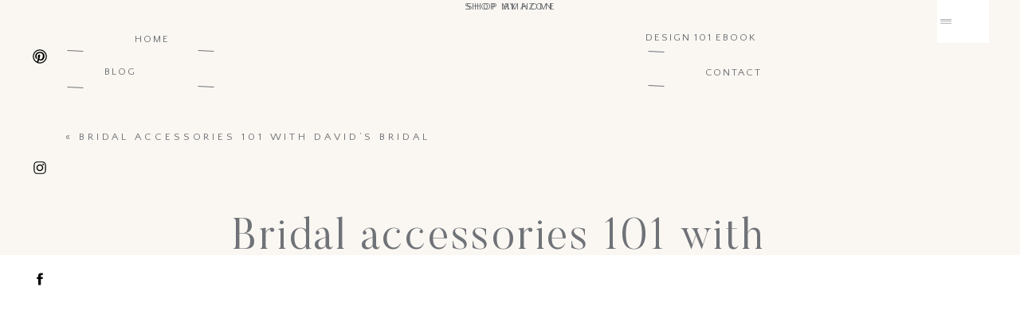

--- FILE ---
content_type: text/html; charset=utf-8
request_url: https://servelloandcointeriors.com/2018/02/bridal-accessories-101-davids-bridal.html/davids-bridal-3
body_size: 21593
content:
<!DOCTYPE html>
<html lang="en-US" class="d">
<head>
<link rel="stylesheet" type="text/css" href="//lib.showit.co/engine/2.0.1/showit.css" />


	<!-- This site is optimized with the Yoast SEO plugin v19.4 - https://yoast.com/wordpress/plugins/seo/ -->
	<title>Bridal accessories 101 with David&#039;s Bridal-bridal-3 - Servello &amp; Co Interiors</title>
	<link rel="canonical" href="/wp-content/uploads/2018/01/davids-bridal-3.png" />
	<meta property="og:locale" content="en_US" />
	<meta property="og:type" content="article" />
	<meta property="og:title" content="Bridal accessories 101 with David&#039;s Bridal-bridal-3 - Servello &amp; Co Interiors" />
	<meta property="og:url" content="https://servelloandcointeriors.com/wp-content/uploads/2018/01/davids-bridal-3.png" />
	<meta property="og:site_name" content="Servello &amp; Co Interiors" />
	<meta property="article:publisher" content="http://www.facebook.com/amixofmin" />
	<meta property="article:modified_time" content="2018-01-24T21:48:44+00:00" />
	<meta property="og:image" content="https://servelloandcointeriors.com/wp-content/uploads/2018/01/davids-bridal-3-683x1024.png" />
	<meta property="og:image:width" content="683" />
	<meta property="og:image:height" content="1024" />
	<meta property="og:image:type" content="image/png" />
	<meta name="twitter:card" content="summary" />
	<meta name="twitter:site" content="@amixofmin" />
	<script type="application/ld+json" class="yoast-schema-graph">{"@context":"https://schema.org","@graph":[{"@type":"WebSite","@id":"https://servelloandcointeriors.com/#website","url":"https://servelloandcointeriors.com/","name":"Servello &amp; Co Interiors","description":"New England Interior Designer","potentialAction":[{"@type":"SearchAction","target":{"@type":"EntryPoint","urlTemplate":"https://servelloandcointeriors.com/?s={search_term_string}"},"query-input":"required name=search_term_string"}],"inLanguage":"en-US"},{"@type":"ImageObject","inLanguage":"en-US","@id":"https://servelloandcointeriors.com/wp-content/uploads/2018/01/davids-bridal-3.png#primaryimage","url":"https://servelloandcointeriors.com/wp-content/uploads/2018/01/davids-bridal-3.png","contentUrl":"https://servelloandcointeriors.com/wp-content/uploads/2018/01/davids-bridal-3.png","width":3456,"height":5184,"caption":"Bridal accessories 101 with David's Bridal"},{"@type":"WebPage","@id":"https://servelloandcointeriors.com/wp-content/uploads/2018/01/davids-bridal-3.png","url":"https://servelloandcointeriors.com/wp-content/uploads/2018/01/davids-bridal-3.png","name":"Bridal accessories 101 with David's Bridal-bridal-3 - Servello &amp; Co Interiors","isPartOf":{"@id":"https://servelloandcointeriors.com/#website"},"primaryImageOfPage":{"@id":"https://servelloandcointeriors.com/wp-content/uploads/2018/01/davids-bridal-3.png#primaryimage"},"image":{"@id":"https://servelloandcointeriors.com/wp-content/uploads/2018/01/davids-bridal-3.png#primaryimage"},"thumbnailUrl":"https://servelloandcointeriors.com/wp-content/uploads/2018/01/davids-bridal-3.png","datePublished":"2018-01-24T05:15:20+00:00","dateModified":"2018-01-24T21:48:44+00:00","breadcrumb":{"@id":"https://servelloandcointeriors.com/wp-content/uploads/2018/01/davids-bridal-3.png#breadcrumb"},"inLanguage":"en-US","potentialAction":[{"@type":"ReadAction","target":["https://servelloandcointeriors.com/wp-content/uploads/2018/01/davids-bridal-3.png"]}]},{"@type":"BreadcrumbList","@id":"https://servelloandcointeriors.com/wp-content/uploads/2018/01/davids-bridal-3.png#breadcrumb","itemListElement":[{"@type":"ListItem","position":1,"name":"Home","item":"https://servelloandcointeriors.com/"},{"@type":"ListItem","position":2,"name":"Bridal Accessories 101 with David&#8217;s Bridal","item":"https://servelloandcointeriors.com/2018/02/bridal-accessories-101-davids-bridal.html"},{"@type":"ListItem","position":3,"name":"Bridal accessories 101 with David&#8217;s Bridal-bridal-3"}]}]}</script>
	<!-- / Yoast SEO plugin. -->


<link rel="alternate" type="application/rss+xml" title="Servello &amp; Co Interiors &raquo; Feed" href="/feed" />
<link rel="alternate" type="application/rss+xml" title="Servello &amp; Co Interiors &raquo; Comments Feed" href="/comments/feed" />
<link rel="alternate" type="application/rss+xml" title="Servello &amp; Co Interiors &raquo; Bridal accessories 101 with David&#8217;s Bridal-bridal-3 Comments Feed" href="/2018/02/bridal-accessories-101-davids-bridal.html/davids-bridal-3/feed" />
		<!-- This site uses the Google Analytics by ExactMetrics plugin v7.10.0 - Using Analytics tracking - https://www.exactmetrics.com/ -->
							
			
				<!-- / Google Analytics by ExactMetrics -->
		<script type="text/javascript">
/* <![CDATA[ */
window._wpemojiSettings = {"baseUrl":"https:\/\/s.w.org\/images\/core\/emoji\/15.0.3\/72x72\/","ext":".png","svgUrl":"https:\/\/s.w.org\/images\/core\/emoji\/15.0.3\/svg\/","svgExt":".svg","source":{"concatemoji":"https:\/\/servelloandcointeriors.com\/wp-includes\/js\/wp-emoji-release.min.js?ver=6.5.3"}};
/*! This file is auto-generated */
!function(i,n){var o,s,e;function c(e){try{var t={supportTests:e,timestamp:(new Date).valueOf()};sessionStorage.setItem(o,JSON.stringify(t))}catch(e){}}function p(e,t,n){e.clearRect(0,0,e.canvas.width,e.canvas.height),e.fillText(t,0,0);var t=new Uint32Array(e.getImageData(0,0,e.canvas.width,e.canvas.height).data),r=(e.clearRect(0,0,e.canvas.width,e.canvas.height),e.fillText(n,0,0),new Uint32Array(e.getImageData(0,0,e.canvas.width,e.canvas.height).data));return t.every(function(e,t){return e===r[t]})}function u(e,t,n){switch(t){case"flag":return n(e,"\ud83c\udff3\ufe0f\u200d\u26a7\ufe0f","\ud83c\udff3\ufe0f\u200b\u26a7\ufe0f")?!1:!n(e,"\ud83c\uddfa\ud83c\uddf3","\ud83c\uddfa\u200b\ud83c\uddf3")&&!n(e,"\ud83c\udff4\udb40\udc67\udb40\udc62\udb40\udc65\udb40\udc6e\udb40\udc67\udb40\udc7f","\ud83c\udff4\u200b\udb40\udc67\u200b\udb40\udc62\u200b\udb40\udc65\u200b\udb40\udc6e\u200b\udb40\udc67\u200b\udb40\udc7f");case"emoji":return!n(e,"\ud83d\udc26\u200d\u2b1b","\ud83d\udc26\u200b\u2b1b")}return!1}function f(e,t,n){var r="undefined"!=typeof WorkerGlobalScope&&self instanceof WorkerGlobalScope?new OffscreenCanvas(300,150):i.createElement("canvas"),a=r.getContext("2d",{willReadFrequently:!0}),o=(a.textBaseline="top",a.font="600 32px Arial",{});return e.forEach(function(e){o[e]=t(a,e,n)}),o}function t(e){var t=i.createElement("script");t.src=e,t.defer=!0,i.head.appendChild(t)}"undefined"!=typeof Promise&&(o="wpEmojiSettingsSupports",s=["flag","emoji"],n.supports={everything:!0,everythingExceptFlag:!0},e=new Promise(function(e){i.addEventListener("DOMContentLoaded",e,{once:!0})}),new Promise(function(t){var n=function(){try{var e=JSON.parse(sessionStorage.getItem(o));if("object"==typeof e&&"number"==typeof e.timestamp&&(new Date).valueOf()<e.timestamp+604800&&"object"==typeof e.supportTests)return e.supportTests}catch(e){}return null}();if(!n){if("undefined"!=typeof Worker&&"undefined"!=typeof OffscreenCanvas&&"undefined"!=typeof URL&&URL.createObjectURL&&"undefined"!=typeof Blob)try{var e="postMessage("+f.toString()+"("+[JSON.stringify(s),u.toString(),p.toString()].join(",")+"));",r=new Blob([e],{type:"text/javascript"}),a=new Worker(URL.createObjectURL(r),{name:"wpTestEmojiSupports"});return void(a.onmessage=function(e){c(n=e.data),a.terminate(),t(n)})}catch(e){}c(n=f(s,u,p))}t(n)}).then(function(e){for(var t in e)n.supports[t]=e[t],n.supports.everything=n.supports.everything&&n.supports[t],"flag"!==t&&(n.supports.everythingExceptFlag=n.supports.everythingExceptFlag&&n.supports[t]);n.supports.everythingExceptFlag=n.supports.everythingExceptFlag&&!n.supports.flag,n.DOMReady=!1,n.readyCallback=function(){n.DOMReady=!0}}).then(function(){return e}).then(function(){var e;n.supports.everything||(n.readyCallback(),(e=n.source||{}).concatemoji?t(e.concatemoji):e.wpemoji&&e.twemoji&&(t(e.twemoji),t(e.wpemoji)))}))}((window,document),window._wpemojiSettings);
/* ]]> */
</script>
<style id='wp-emoji-styles-inline-css' type='text/css'>

	img.wp-smiley, img.emoji {
		display: inline !important;
		border: none !important;
		box-shadow: none !important;
		height: 1em !important;
		width: 1em !important;
		margin: 0 0.07em !important;
		vertical-align: -0.1em !important;
		background: none !important;
		padding: 0 !important;
	}
</style>
<link rel='stylesheet' id='wp-block-library-css' href='/wp-includes/css/dist/block-library/style.min.css?ver=6.5.3' type='text/css' media='all' />
<style id='classic-theme-styles-inline-css' type='text/css'>
/*! This file is auto-generated */
.wp-block-button__link{color:#fff;background-color:#32373c;border-radius:9999px;box-shadow:none;text-decoration:none;padding:calc(.667em + 2px) calc(1.333em + 2px);font-size:1.125em}.wp-block-file__button{background:#32373c;color:#fff;text-decoration:none}
</style>
<style id='global-styles-inline-css' type='text/css'>
body{--wp--preset--color--black: #000000;--wp--preset--color--cyan-bluish-gray: #abb8c3;--wp--preset--color--white: #ffffff;--wp--preset--color--pale-pink: #f78da7;--wp--preset--color--vivid-red: #cf2e2e;--wp--preset--color--luminous-vivid-orange: #ff6900;--wp--preset--color--luminous-vivid-amber: #fcb900;--wp--preset--color--light-green-cyan: #7bdcb5;--wp--preset--color--vivid-green-cyan: #00d084;--wp--preset--color--pale-cyan-blue: #8ed1fc;--wp--preset--color--vivid-cyan-blue: #0693e3;--wp--preset--color--vivid-purple: #9b51e0;--wp--preset--gradient--vivid-cyan-blue-to-vivid-purple: linear-gradient(135deg,rgba(6,147,227,1) 0%,rgb(155,81,224) 100%);--wp--preset--gradient--light-green-cyan-to-vivid-green-cyan: linear-gradient(135deg,rgb(122,220,180) 0%,rgb(0,208,130) 100%);--wp--preset--gradient--luminous-vivid-amber-to-luminous-vivid-orange: linear-gradient(135deg,rgba(252,185,0,1) 0%,rgba(255,105,0,1) 100%);--wp--preset--gradient--luminous-vivid-orange-to-vivid-red: linear-gradient(135deg,rgba(255,105,0,1) 0%,rgb(207,46,46) 100%);--wp--preset--gradient--very-light-gray-to-cyan-bluish-gray: linear-gradient(135deg,rgb(238,238,238) 0%,rgb(169,184,195) 100%);--wp--preset--gradient--cool-to-warm-spectrum: linear-gradient(135deg,rgb(74,234,220) 0%,rgb(151,120,209) 20%,rgb(207,42,186) 40%,rgb(238,44,130) 60%,rgb(251,105,98) 80%,rgb(254,248,76) 100%);--wp--preset--gradient--blush-light-purple: linear-gradient(135deg,rgb(255,206,236) 0%,rgb(152,150,240) 100%);--wp--preset--gradient--blush-bordeaux: linear-gradient(135deg,rgb(254,205,165) 0%,rgb(254,45,45) 50%,rgb(107,0,62) 100%);--wp--preset--gradient--luminous-dusk: linear-gradient(135deg,rgb(255,203,112) 0%,rgb(199,81,192) 50%,rgb(65,88,208) 100%);--wp--preset--gradient--pale-ocean: linear-gradient(135deg,rgb(255,245,203) 0%,rgb(182,227,212) 50%,rgb(51,167,181) 100%);--wp--preset--gradient--electric-grass: linear-gradient(135deg,rgb(202,248,128) 0%,rgb(113,206,126) 100%);--wp--preset--gradient--midnight: linear-gradient(135deg,rgb(2,3,129) 0%,rgb(40,116,252) 100%);--wp--preset--font-size--small: 13px;--wp--preset--font-size--medium: 20px;--wp--preset--font-size--large: 36px;--wp--preset--font-size--x-large: 42px;--wp--preset--spacing--20: 0.44rem;--wp--preset--spacing--30: 0.67rem;--wp--preset--spacing--40: 1rem;--wp--preset--spacing--50: 1.5rem;--wp--preset--spacing--60: 2.25rem;--wp--preset--spacing--70: 3.38rem;--wp--preset--spacing--80: 5.06rem;--wp--preset--shadow--natural: 6px 6px 9px rgba(0, 0, 0, 0.2);--wp--preset--shadow--deep: 12px 12px 50px rgba(0, 0, 0, 0.4);--wp--preset--shadow--sharp: 6px 6px 0px rgba(0, 0, 0, 0.2);--wp--preset--shadow--outlined: 6px 6px 0px -3px rgba(255, 255, 255, 1), 6px 6px rgba(0, 0, 0, 1);--wp--preset--shadow--crisp: 6px 6px 0px rgba(0, 0, 0, 1);}:where(.is-layout-flex){gap: 0.5em;}:where(.is-layout-grid){gap: 0.5em;}body .is-layout-flex{display: flex;}body .is-layout-flex{flex-wrap: wrap;align-items: center;}body .is-layout-flex > *{margin: 0;}body .is-layout-grid{display: grid;}body .is-layout-grid > *{margin: 0;}:where(.wp-block-columns.is-layout-flex){gap: 2em;}:where(.wp-block-columns.is-layout-grid){gap: 2em;}:where(.wp-block-post-template.is-layout-flex){gap: 1.25em;}:where(.wp-block-post-template.is-layout-grid){gap: 1.25em;}.has-black-color{color: var(--wp--preset--color--black) !important;}.has-cyan-bluish-gray-color{color: var(--wp--preset--color--cyan-bluish-gray) !important;}.has-white-color{color: var(--wp--preset--color--white) !important;}.has-pale-pink-color{color: var(--wp--preset--color--pale-pink) !important;}.has-vivid-red-color{color: var(--wp--preset--color--vivid-red) !important;}.has-luminous-vivid-orange-color{color: var(--wp--preset--color--luminous-vivid-orange) !important;}.has-luminous-vivid-amber-color{color: var(--wp--preset--color--luminous-vivid-amber) !important;}.has-light-green-cyan-color{color: var(--wp--preset--color--light-green-cyan) !important;}.has-vivid-green-cyan-color{color: var(--wp--preset--color--vivid-green-cyan) !important;}.has-pale-cyan-blue-color{color: var(--wp--preset--color--pale-cyan-blue) !important;}.has-vivid-cyan-blue-color{color: var(--wp--preset--color--vivid-cyan-blue) !important;}.has-vivid-purple-color{color: var(--wp--preset--color--vivid-purple) !important;}.has-black-background-color{background-color: var(--wp--preset--color--black) !important;}.has-cyan-bluish-gray-background-color{background-color: var(--wp--preset--color--cyan-bluish-gray) !important;}.has-white-background-color{background-color: var(--wp--preset--color--white) !important;}.has-pale-pink-background-color{background-color: var(--wp--preset--color--pale-pink) !important;}.has-vivid-red-background-color{background-color: var(--wp--preset--color--vivid-red) !important;}.has-luminous-vivid-orange-background-color{background-color: var(--wp--preset--color--luminous-vivid-orange) !important;}.has-luminous-vivid-amber-background-color{background-color: var(--wp--preset--color--luminous-vivid-amber) !important;}.has-light-green-cyan-background-color{background-color: var(--wp--preset--color--light-green-cyan) !important;}.has-vivid-green-cyan-background-color{background-color: var(--wp--preset--color--vivid-green-cyan) !important;}.has-pale-cyan-blue-background-color{background-color: var(--wp--preset--color--pale-cyan-blue) !important;}.has-vivid-cyan-blue-background-color{background-color: var(--wp--preset--color--vivid-cyan-blue) !important;}.has-vivid-purple-background-color{background-color: var(--wp--preset--color--vivid-purple) !important;}.has-black-border-color{border-color: var(--wp--preset--color--black) !important;}.has-cyan-bluish-gray-border-color{border-color: var(--wp--preset--color--cyan-bluish-gray) !important;}.has-white-border-color{border-color: var(--wp--preset--color--white) !important;}.has-pale-pink-border-color{border-color: var(--wp--preset--color--pale-pink) !important;}.has-vivid-red-border-color{border-color: var(--wp--preset--color--vivid-red) !important;}.has-luminous-vivid-orange-border-color{border-color: var(--wp--preset--color--luminous-vivid-orange) !important;}.has-luminous-vivid-amber-border-color{border-color: var(--wp--preset--color--luminous-vivid-amber) !important;}.has-light-green-cyan-border-color{border-color: var(--wp--preset--color--light-green-cyan) !important;}.has-vivid-green-cyan-border-color{border-color: var(--wp--preset--color--vivid-green-cyan) !important;}.has-pale-cyan-blue-border-color{border-color: var(--wp--preset--color--pale-cyan-blue) !important;}.has-vivid-cyan-blue-border-color{border-color: var(--wp--preset--color--vivid-cyan-blue) !important;}.has-vivid-purple-border-color{border-color: var(--wp--preset--color--vivid-purple) !important;}.has-vivid-cyan-blue-to-vivid-purple-gradient-background{background: var(--wp--preset--gradient--vivid-cyan-blue-to-vivid-purple) !important;}.has-light-green-cyan-to-vivid-green-cyan-gradient-background{background: var(--wp--preset--gradient--light-green-cyan-to-vivid-green-cyan) !important;}.has-luminous-vivid-amber-to-luminous-vivid-orange-gradient-background{background: var(--wp--preset--gradient--luminous-vivid-amber-to-luminous-vivid-orange) !important;}.has-luminous-vivid-orange-to-vivid-red-gradient-background{background: var(--wp--preset--gradient--luminous-vivid-orange-to-vivid-red) !important;}.has-very-light-gray-to-cyan-bluish-gray-gradient-background{background: var(--wp--preset--gradient--very-light-gray-to-cyan-bluish-gray) !important;}.has-cool-to-warm-spectrum-gradient-background{background: var(--wp--preset--gradient--cool-to-warm-spectrum) !important;}.has-blush-light-purple-gradient-background{background: var(--wp--preset--gradient--blush-light-purple) !important;}.has-blush-bordeaux-gradient-background{background: var(--wp--preset--gradient--blush-bordeaux) !important;}.has-luminous-dusk-gradient-background{background: var(--wp--preset--gradient--luminous-dusk) !important;}.has-pale-ocean-gradient-background{background: var(--wp--preset--gradient--pale-ocean) !important;}.has-electric-grass-gradient-background{background: var(--wp--preset--gradient--electric-grass) !important;}.has-midnight-gradient-background{background: var(--wp--preset--gradient--midnight) !important;}.has-small-font-size{font-size: var(--wp--preset--font-size--small) !important;}.has-medium-font-size{font-size: var(--wp--preset--font-size--medium) !important;}.has-large-font-size{font-size: var(--wp--preset--font-size--large) !important;}.has-x-large-font-size{font-size: var(--wp--preset--font-size--x-large) !important;}
.wp-block-navigation a:where(:not(.wp-element-button)){color: inherit;}
:where(.wp-block-post-template.is-layout-flex){gap: 1.25em;}:where(.wp-block-post-template.is-layout-grid){gap: 1.25em;}
:where(.wp-block-columns.is-layout-flex){gap: 2em;}:where(.wp-block-columns.is-layout-grid){gap: 2em;}
.wp-block-pullquote{font-size: 1.5em;line-height: 1.6;}
</style>
<link rel='stylesheet' id='pub-style-css' href='/wp-content/themes/showit/pubs/bvd3nuqbray4s7zfmfgq4w/20231211143743S9gwwyd/assets/pub.css?ver=1702305468' type='text/css' media='all' />
<script type="text/javascript" src="/wp-content/plugins/google-analytics-dashboard-for-wp/assets/js/frontend-gtag.min.js?ver=7.10.0" id="exactmetrics-frontend-script-js"></script>
<script data-cfasync="false" data-wpfc-render="false" type="text/javascript" id='exactmetrics-frontend-script-js-extra'>/* <![CDATA[ */
var exactmetrics_frontend = {"js_events_tracking":"true","download_extensions":"zip,mp3,mpeg,pdf,docx,pptx,xlsx,rar","inbound_paths":"[{\"path\":\"\\\/go\\\/\",\"label\":\"affiliate\"},{\"path\":\"\\\/recommend\\\/\",\"label\":\"affiliate\"}]","home_url":"https:\/\/servelloandcointeriors.com","hash_tracking":"false","ua":"UA-57855398-1","v4_id":""};/* ]]> */
</script>
<script type="text/javascript" src="/wp-includes/js/jquery/jquery.min.js?ver=3.7.1" id="jquery-core-js"></script>
<script type="text/javascript" id="jquery-core-js-after">
/* <![CDATA[ */
$ = jQuery;
/* ]]> */
</script>
<script type="text/javascript" src="/wp-content/themes/showit/pubs/bvd3nuqbray4s7zfmfgq4w/20231211143743S9gwwyd/assets/pub.js?ver=1702305468" id="pub-script-js"></script>
<link rel="https://api.w.org/" href="/wp-json/" /><link rel="alternate" type="application/json" href="/wp-json/wp/v2/media/9117" /><link rel="EditURI" type="application/rsd+xml" title="RSD" href="/xmlrpc.php?rsd" />
<link rel='shortlink' href='/?p=9117' />
<link rel="alternate" type="application/json+oembed" href="/wp-json/oembed/1.0/embed?url=https%3A%2F%2Fservelloandcointeriors.com%2F2018%2F02%2Fbridal-accessories-101-davids-bridal.html%2Fdavids-bridal-3" />
<link rel="alternate" type="text/xml+oembed" href="/wp-json/oembed/1.0/embed?url=https%3A%2F%2Fservelloandcointeriors.com%2F2018%2F02%2Fbridal-accessories-101-davids-bridal.html%2Fdavids-bridal-3&#038;format=xml" />

<meta charset="UTF-8" />
<meta name="viewport" content="width=device-width, initial-scale=1" />
<link rel="icon" type="image/png" href="//static.showit.co/200/xO9guj-0S_S-Vx8_gdXg_A/178798/favicon.png" />
<link rel="preconnect" href="https://static.showit.co" />


<link rel="preconnect" href="https://fonts.googleapis.com">
<link rel="preconnect" href="https://fonts.gstatic.com" crossorigin>
<link href="https://fonts.googleapis.com/css?family=Quattrocento+Sans:regular|Noto+Serif:italic" rel="stylesheet" type="text/css"/>
<style>
@font-face{font-family:Butler Light;src:url('//static.showit.co/file/PRnFCLGTTAO_V26G_WM8Sg/shared/butler-light.woff');}
@font-face{font-family:Jules;src:url('//static.showit.co/file/gsjqCnwzQ5K0tQ6zIhPIiw/shared/jules-webfont.woff');}
</style>
<script id="init_data" type="application/json">
{"mobile":{"w":320,"bgMediaType":"none","defaultTrIn":{"type":"fade"},"defaultTrOut":{"type":"fade"},"bgFillType":"color","bgColor":"colors-6"},"desktop":{"w":1200,"bgColor":"colors-6","bgMediaType":"none","bgFillType":"color"},"sid":"bvd3nuqbray4s7zfmfgq4w","break":768,"assetURL":"//static.showit.co","contactFormId":"178798/311379","cfAction":"aHR0cHM6Ly9jbGllbnRzZXJ2aWNlLnNob3dpdC5jby9jb250YWN0Zm9ybQ==","sgAction":"aHR0cHM6Ly9jbGllbnRzZXJ2aWNlLnNob3dpdC5jby9zb2NpYWxncmlk","blockData":[{"slug":"side-menu","visible":"a","states":[],"d":{"w":1200,"h":1,"bgMediaType":"none","bgFillType":"color","bgColor":"colors-7:0","locking":{"side":"st"}},"m":{"w":320,"h":1,"bgFillType":"color","bgColor":"colors-7","bgMediaType":"none","tr":{"in":{"cl":"fadeIn","d":"0.5","dl":"0"},"out":{"cl":"fadeOut","d":"0.5","dl":"0"}}}},{"slug":"header","visible":"a","states":[{"slug":"view-1","d":{"bgColor":"#000000:0","bgMediaType":"none","bgFillType":"color"},"m":{"bgMediaType":"none","bgFillType":"color","bgColor":"#000000:0"}},{"slug":"view-2","d":{"bgMediaType":"none","bgColor":"#000000:0","bgFillType":"color"},"m":{"bgFillType":"color","bgColor":"#000000:0","bgMediaType":"none"}},{"slug":"view-3","d":{"bgMediaType":"none","bgColor":"#000000:0","bgFillType":"color"},"m":{"bgFillType":"color","bgColor":"#000000:0","bgMediaType":"none"}}],"d":{"w":1200,"h":140,"bgColor":"colors-6","bgMediaType":"none","bgFillType":"color","locking":{}},"m":{"w":320,"h":125,"bgFillType":"color","bgColor":"colors-6","bgMediaType":"none","tr":{"in":{"cl":"fadeIn","d":"0.5","dl":"0"},"out":{"cl":"fadeOut","d":"0.5","dl":"0"}}},"stateTrans":[{"d":{"in":{"cl":"fadeIn","d":"0.5","dl":"0","od":"fadeIn"},"out":{"cl":"fadeOut","d":"0.5","dl":"0","od":"fadeOut"}},"m":{"in":{"cl":"fadeIn","d":"0.5","dl":"0","od":"fadeIn"},"out":{"cl":"fadeOut","d":"0.5","dl":"0","od":"fadeOut"}}},{"d":{"in":{"cl":"fadeIn","d":"0.5","dl":"0","od":"fadeIn"},"out":{"cl":"fadeOut","d":"0.5","dl":"0","od":"fadeOut"}},"m":{"in":{"cl":"fadeIn","d":"0.5","dl":"0","od":"fadeIn"},"out":{"cl":"fadeOut","d":"0.5","dl":"0","od":"fadeOut"}}},{"d":{"in":{"cl":"fadeIn","d":"0.5","dl":"0","od":"fadeIn"},"out":{"cl":"fadeOut","d":"0.5","dl":"0","od":"fadeOut"}},"m":{"in":{"cl":"fadeIn","d":"0.5","dl":"0","od":"fadeIn"},"out":{"cl":"fadeOut","d":"0.5","dl":"0","od":"fadeOut"}}}]},{"slug":"mobile-menu","visible":"m","states":[],"d":{"w":1200,"h":400,"bgColor":"colors-7","bgMediaType":"none","bgFillType":"color"},"m":{"bgFillType":"color","trIn":{"type":"slide","direction":"Left","duration":0.5},"nature":"wH","h":400,"trOut":{"type":"slide","direction":"Left","duration":0.5},"stateTrIn":{"direction":"Right","type":"fade"},"w":320,"bgMediaType":"none","bgColor":"colors-6:90","locking":{"side":"t"},"hide":1,"tr":{"in":{"cl":"slideInLeft","d":0.5,"dl":"0"},"out":{"cl":"slideOutLeft","d":0.5,"dl":"0"}}}},{"slug":"title","visible":"a","states":[],"d":{"w":1200,"h":180,"bgColor":"colors-6","nature":"dH","bgMediaType":"none","bgFillType":"color"},"m":{"w":320,"h":180,"nature":"dH","bgFillType":"color","bgColor":"colors-6","bgMediaType":"none","tr":{"in":{"cl":"fadeIn","d":"0.5","dl":"0"},"out":{"cl":"fadeOut","d":"0.5","dl":"0"}}}},{"slug":"featured-photo","visible":"a","states":[],"d":{"w":1200,"h":500,"bgColor":"colors-7","hide":1,"bgMediaType":"none","bgFillType":"color"},"m":{"w":320,"h":300,"bgFillType":"color","bgColor":"colors-7","bgMediaType":"none","tr":{"in":{"cl":"fadeIn","d":"0.5","dl":"0"},"out":{"cl":"fadeOut","d":"0.5","dl":"0"}}}},{"slug":"post-content","visible":"a","states":[],"d":{"w":1200,"h":240,"bgColor":"colors-7","nature":"dH","bgMediaType":"none","bgFillType":"color"},"m":{"w":320,"h":438,"nature":"dH","bgFillType":"color","bgColor":"colors-7","bgMediaType":"none","tr":{"in":{"cl":"fadeIn","d":"0.5","dl":"0"},"out":{"cl":"fadeOut","d":"0.5","dl":"0"}}}},{"slug":"prev-next","visible":"a","states":[],"d":{"w":1200,"h":200,"bgColor":"colors-7","bgMediaType":"none","bgFillType":"color"},"m":{"w":320,"h":145,"bgFillType":"color","bgColor":"colors-7","bgMediaType":"none","tr":{"in":{"cl":"fadeIn","d":"0.5","dl":"0"},"out":{"cl":"fadeOut","d":"0.5","dl":"0"}}}},{"slug":"existing-comments","visible":"a","states":[],"d":{"h":67,"w":1200,"bgColor":"colors-7","nature":"dH","hide":1,"bgMediaType":"none","bgFillType":"color"},"m":{"h":125,"w":320,"nature":"dH","bgFillType":"color","bgColor":"colors-7","bgMediaType":"none","tr":{"in":{"cl":"fadeIn","d":"0.5","dl":"0"},"out":{"cl":"fadeOut","d":"0.5","dl":"0"}}}},{"slug":"comment","visible":"a","states":[],"d":{"h":90,"w":1200,"bgColor":"colors-7","bgMediaType":"none","bgFillType":"color"},"m":{"h":68,"w":320,"nature":"dH","bgFillType":"color","bgColor":"colors-7","bgMediaType":"none","tr":{"in":{"cl":"fadeIn","d":"0.5","dl":"0"},"out":{"cl":"fadeOut","d":"0.5","dl":"0"}}}},{"slug":"comments-form","visible":"a","states":[],"d":{"h":143,"w":1200,"bgColor":"colors-7","nature":"dH","hide":1,"bgMediaType":"none","bgFillType":"color"},"m":{"h":217,"w":320,"nature":"dH","bgFillType":"color","bgColor":"colors-7","bgMediaType":"none","tr":{"in":{"cl":"fadeIn","d":"0.5","dl":"0"},"out":{"cl":"fadeOut","d":"0.5","dl":"0"}}}},{"slug":"footer-1","visible":"a","states":[],"d":{"w":1200,"h":800,"bgColor":"colors-6","bgMediaType":"none","bgFillType":"color"},"m":{"w":320,"h":550,"bgFillType":"color","bgColor":"colors-6","bgMediaType":"none","tr":{"in":{"cl":"fadeIn","d":"0.5","dl":"0"},"out":{"cl":"fadeOut","d":"0.5","dl":"0"}}}},{"slug":"full-menu","visible":"a","states":[],"d":{"bgFillType":"color","trIn":{"type":"slide","direction":"Right"},"nature":"wH","h":710,"trOut":{"type":"slide","direction":"Right"},"stateTrIn":{"direction":"none","type":"fade"},"w":1200,"bgMediaType":"none","bgColor":"#000000:0","stateTrOut":{"direction":"none","type":"fade"},"locking":{"side":"t"},"hide":1,"tr":{"in":{"cl":"slideInRight","d":"0.5","dl":"0"},"out":{"cl":"slideOutRight","d":"0.5","dl":"0"}}},"m":{"w":320,"h":200,"bgFillType":"color","bgColor":"colors-7","bgMediaType":"none","tr":{"in":{"cl":"fadeIn","d":"0.5","dl":"0"},"out":{"cl":"fadeOut","d":"0.5","dl":"0"}}}}],"elementData":[{"type":"simple","visible":"d","id":"side-menu_0","blockId":"side-menu","m":{"x":48,"y":10,"w":224,"h":47.599999999999994,"a":0},"d":{"x":1136,"y":0,"w":65,"h":54,"a":0,"lockH":"r"}},{"type":"icon","visible":"d","id":"side-menu_1","blockId":"side-menu","m":{"x":135,"y":6,"w":50,"h":50,"a":0},"d":{"x":1137,"y":0,"w":62,"h":54,"a":0,"lockH":"r"},"pc":[{"type":"show","block":"full-menu"}]},{"type":"text","visible":"d","id":"header_0","blockId":"header","m":{"x":103,"y":29,"w":113,"h":21,"a":0},"d":{"x":231,"y":82,"w":179,"h":22,"a":0}},{"type":"text","visible":"d","id":"header_1","blockId":"header","m":{"x":103,"y":29,"w":113.39999999999999,"h":21,"a":0},"d":{"x":825,"y":83,"w":110,"h":22,"a":0}},{"type":"icon","visible":"d","id":"header_2","blockId":"header","m":{"x":135,"y":15,"w":50,"h":50,"a":0},"d":{"x":1003,"y":41,"w":20,"h":20,"a":0}},{"type":"icon","visible":"d","id":"header_3","blockId":"header","m":{"x":135,"y":15,"w":50,"h":50,"a":0},"d":{"x":1079,"y":41,"w":20,"h":20,"a":0}},{"type":"icon","visible":"d","id":"header_4","blockId":"header","m":{"x":135,"y":15,"w":50,"h":50,"a":0},"d":{"x":1041,"y":41,"w":20,"h":20,"a":0}},{"type":"text","visible":"d","id":"header_5","blockId":"header","m":{"x":175,"y":69,"w":113,"h":21,"a":0},"d":{"x":96,"y":41,"w":110,"h":22,"a":0}},{"type":"graphic","visible":"a","id":"header_view-1_0","blockId":"header","m":{"x":-22,"y":1,"w":224,"h":123,"a":0},"d":{"x":410,"y":4,"w":366,"h":140,"a":0},"c":{"key":"HLsyprzPTPyUGXiYjcCmCg/178798/servello-co-interiors-logo-2022-alt-grey.png","aspect_ratio":1.82039}},{"type":"icon","visible":"m","id":"header_view-1_1","blockId":"header","m":{"x":242,"y":38,"w":50,"h":50,"a":0},"d":{"x":654,"y":11,"w":100,"h":100,"a":0},"pc":[{"type":"show","block":"mobile-menu"}]},{"type":"text","visible":"d","id":"header_view-1_2","blockId":"header","m":{"x":175,"y":69,"w":113,"h":21,"a":0},"d":{"x":248,"y":43,"w":144,"h":22,"a":0}},{"type":"text","visible":"d","id":"header_view-1_3","blockId":"header","m":{"x":103,"y":29,"w":113.39999999999999,"h":21,"a":0},"d":{"x":96,"y":82,"w":110,"h":22,"a":0}},{"type":"text","visible":"d","id":"header_view-1_4","blockId":"header","m":{"x":103,"y":29,"w":113.39999999999999,"h":21,"a":0},"d":{"x":776,"y":39,"w":208,"h":22,"a":0}},{"type":"iframe","visible":"a","id":"header_view-1_5","blockId":"header","m":{"x":242,"y":0,"w":78,"h":59,"a":0},"d":{"x":474,"y":4,"w":265,"h":140,"a":0}},{"type":"line","visible":"d","id":"header_view-1_6","blockId":"header","m":{"x":48,"y":38,"w":224,"h":3,"a":0},"d":{"x":813,"y":63,"w":135,"h":1,"a":0}},{"type":"line","visible":"d","id":"header_view-1_7","blockId":"header","m":{"x":48,"y":38,"w":224,"h":3,"a":0},"d":{"x":813,"y":106,"w":135,"h":1,"a":0}},{"type":"line","visible":"d","id":"header_view-1_8","blockId":"header","m":{"x":48,"y":38,"w":224,"h":3,"a":0},"d":{"x":248,"y":62,"w":135,"h":1,"a":0}},{"type":"line","visible":"d","id":"header_view-1_9","blockId":"header","m":{"x":48,"y":38,"w":224,"h":3,"a":0},"d":{"x":248,"y":107,"w":135,"h":1,"a":0}},{"type":"line","visible":"d","id":"header_view-1_10","blockId":"header","m":{"x":48,"y":38,"w":224,"h":3,"a":0},"d":{"x":84,"y":108,"w":135,"h":1,"a":0}},{"type":"line","visible":"d","id":"header_view-1_11","blockId":"header","m":{"x":48,"y":38,"w":224,"h":3,"a":0},"d":{"x":84,"y":62,"w":135,"h":1,"a":0}},{"type":"iframe","visible":"a","id":"header_view-1_12","blockId":"header","m":{"x":48,"y":19,"w":224,"h":87.5,"a":0},"d":{"x":360,"y":42,"w":480,"h":56,"a":0}},{"type":"graphic","visible":"a","id":"header_view-2_0","blockId":"header","m":{"x":-22,"y":1,"w":224,"h":123,"a":0},"d":{"x":425,"y":-42,"w":366,"h":224,"a":0},"c":{"key":"HLsyprzPTPyUGXiYjcCmCg/178798/servello-co-interiors-logo-2022-alt-grey.png","aspect_ratio":1.82039}},{"type":"icon","visible":"m","id":"header_view-2_1","blockId":"header","m":{"x":242,"y":38,"w":50,"h":50,"a":0},"d":{"x":654,"y":11,"w":100,"h":100,"a":0},"pc":[{"type":"show","block":"mobile-menu"}]},{"type":"text","visible":"d","id":"header_view-2_2","blockId":"header","m":{"x":175,"y":69,"w":113,"h":21,"a":0},"d":{"x":96,"y":80,"w":110,"h":22,"a":0}},{"type":"text","visible":"d","id":"header_view-2_3","blockId":"header","m":{"x":103,"y":29,"w":113.39999999999999,"h":21,"a":0},"d":{"x":833,"y":39,"w":110,"h":22,"a":0}},{"type":"text","visible":"d","id":"header_view-2_4","blockId":"header","m":{"x":103,"y":29,"w":113.39999999999999,"h":21,"a":0},"d":{"x":826,"y":79,"w":110,"h":22,"a":0}},{"type":"text","visible":"d","id":"header_view-2_5","blockId":"header","m":{"x":103,"y":29,"w":113,"h":21,"a":0},"d":{"x":265,"y":36,"w":110,"h":22,"a":0}},{"type":"iframe","visible":"a","id":"header_view-2_6","blockId":"header","m":{"x":48,"y":19,"w":224,"h":87.5,"a":0},"d":{"x":360,"y":42,"w":480,"h":56,"a":0}},{"type":"simple","visible":"a","id":"header_view-2_7","blockId":"header","m":{"x":48,"y":19,"w":224,"h":87.5,"a":0},"d":{"x":818,"y":102,"w":140,"h":116,"a":0}},{"type":"text","visible":"d","id":"header_view-2_8","blockId":"header","m":{"x":103,"y":29,"w":113.39999999999999,"h":21,"a":0},"d":{"x":818,"y":111,"w":140,"h":22,"a":0}},{"type":"text","visible":"d","id":"header_view-2_9","blockId":"header","m":{"x":103,"y":29,"w":113.39999999999999,"h":21,"a":0},"d":{"x":818,"y":137,"w":140,"h":22,"a":0}},{"type":"text","visible":"d","id":"header_view-2_10","blockId":"header","m":{"x":103,"y":29,"w":113.39999999999999,"h":21,"a":0},"d":{"x":818,"y":167,"w":140,"h":22,"a":0}},{"type":"text","visible":"d","id":"header_view-2_11","blockId":"header","m":{"x":103,"y":29,"w":113.39999999999999,"h":21,"a":0},"d":{"x":818,"y":196,"w":140,"h":22,"a":0}},{"type":"line","visible":"d","id":"header_view-2_12","blockId":"header","m":{"x":48,"y":38,"w":224,"h":3,"a":0},"d":{"x":818,"y":130,"w":140,"h":1,"a":0}},{"type":"line","visible":"d","id":"header_view-2_13","blockId":"header","m":{"x":48,"y":38,"w":224,"h":3,"a":0},"d":{"x":818,"y":158,"w":140,"h":1,"a":0}},{"type":"line","visible":"d","id":"header_view-2_14","blockId":"header","m":{"x":48,"y":38,"w":224,"h":3,"a":0},"d":{"x":818,"y":189,"w":140,"h":1,"a":0}},{"type":"line","visible":"d","id":"mobile-menu_0","blockId":"mobile-menu","m":{"x":48,"y":38,"w":224,"h":3,"a":0},"d":{"x":96,"y":59,"w":110,"h":1,"a":0}},{"type":"line","visible":"d","id":"mobile-menu_1","blockId":"mobile-menu","m":{"x":48,"y":38,"w":224,"h":3,"a":0},"d":{"x":96,"y":100,"w":110,"h":1,"a":0}},{"type":"line","visible":"d","id":"mobile-menu_2","blockId":"mobile-menu","m":{"x":48,"y":38,"w":224,"h":3,"a":0},"d":{"x":261,"y":59,"w":110,"h":1,"a":0}},{"type":"text","visible":"d","id":"mobile-menu_3","blockId":"mobile-menu","m":{"x":103,"y":29,"w":113.39999999999999,"h":21,"a":0},"d":{"x":261,"y":39,"w":110,"h":22,"a":0}},{"type":"line","visible":"d","id":"mobile-menu_4","blockId":"mobile-menu","m":{"x":48,"y":38,"w":224,"h":3,"a":0},"d":{"x":261,"y":100,"w":110,"h":1,"a":0}},{"type":"text","visible":"d","id":"mobile-menu_5","blockId":"mobile-menu","m":{"x":103,"y":29,"w":113.39999999999999,"h":21,"a":0},"d":{"x":261,"y":80,"w":110,"h":22,"a":0}},{"type":"text","visible":"m","id":"mobile-menu_6","blockId":"mobile-menu","m":{"x":38,"y":84,"w":244,"h":34,"a":0},"d":{"x":546,"y":191,"w":107.99999999999999,"h":18,"a":0}},{"type":"icon","visible":"m","id":"mobile-menu_7","blockId":"mobile-menu","m":{"x":275,"y":9,"w":32,"h":30,"a":0},"d":{"x":550,"y":150,"w":100,"h":100,"a":0}},{"type":"text","visible":"m","id":"mobile-menu_8","blockId":"mobile-menu","m":{"x":38,"y":321,"w":244,"h":34,"a":0},"d":{"x":546,"y":191,"w":107.99999999999999,"h":18,"a":0}},{"type":"text","visible":"m","id":"mobile-menu_9","blockId":"mobile-menu","m":{"x":38,"y":287,"w":244,"h":34,"a":0},"d":{"x":546,"y":191,"w":107.99999999999999,"h":18,"a":0}},{"type":"text","visible":"m","id":"mobile-menu_10","blockId":"mobile-menu","m":{"x":38,"y":118,"w":244,"h":34,"a":0},"d":{"x":546,"y":191,"w":107.99999999999999,"h":18,"a":0}},{"type":"text","visible":"m","id":"mobile-menu_11","blockId":"mobile-menu","m":{"x":38,"y":219,"w":244,"h":34,"a":0},"d":{"x":546,"y":191,"w":107.99999999999999,"h":18,"a":0}},{"type":"graphic","visible":"m","id":"mobile-menu_12","blockId":"mobile-menu","m":{"x":48,"y":24,"w":224,"h":61,"a":0},"d":{"x":345,"y":60,"w":510,"h":280,"a":0},"c":{"key":"HLsyprzPTPyUGXiYjcCmCg/178798/servello-co-interiors-logo-2022-alt-grey.png","aspect_ratio":1.82039}},{"type":"text","visible":"m","id":"mobile-menu_13","blockId":"mobile-menu","m":{"x":38,"y":253,"w":244,"h":34,"a":0},"d":{"x":546,"y":191,"w":107.99999999999999,"h":18,"a":0}},{"type":"text","visible":"m","id":"mobile-menu_14","blockId":"mobile-menu","m":{"x":38,"y":185,"w":244,"h":34,"a":0},"d":{"x":546,"y":191,"w":107.99999999999999,"h":18,"a":0}},{"type":"text","visible":"m","id":"mobile-menu_15","blockId":"mobile-menu","m":{"x":38,"y":152,"w":244,"h":34,"a":0},"d":{"x":546,"y":191,"w":107.99999999999999,"h":18,"a":0}},{"type":"text","visible":"d","id":"title_0","blockId":"title","m":{"x":13,"y":9,"w":293,"h":25,"a":0},"d":{"x":42,"y":24,"w":543,"h":32,"a":0}},{"type":"text","visible":"d","id":"title_1","blockId":"title","m":{"x":10,"y":37,"w":304,"h":25,"a":0},"d":{"x":590,"y":24,"w":569,"h":32,"a":0}},{"type":"text","visible":"a","id":"title_2","blockId":"title","m":{"x":20,"y":99,"w":280,"h":194,"a":0},"d":{"x":190,"y":127,"w":791,"h":213,"a":0}},{"type":"text","visible":"a","id":"title_3","blockId":"title","m":{"x":25,"y":68,"w":271,"h":19,"a":0},"d":{"x":297,"y":85,"w":606,"h":21,"a":0}},{"type":"graphic","visible":"a","id":"featured-photo_0","blockId":"featured-photo","m":{"x":20,"y":28,"w":280,"h":266,"a":0},"d":{"x":212,"y":100,"w":777,"h":300,"a":0,"gs":{"s":50}},"c":{"key":"QrRTLm-ARHiKpneoQs2WTw/shared/jess-harper-sunday-zl_i43sjhh4-unsplash.jpg","aspect_ratio":0.75}},{"type":"text","visible":"a","id":"post-content_0","blockId":"post-content","m":{"x":20,"y":30,"w":280,"h":327,"a":0},"d":{"x":150,"y":38,"w":900,"h":165,"a":0}},{"type":"text","visible":"a","id":"existing-comments_0","blockId":"existing-comments","m":{"x":25,"y":7,"w":270,"h":113,"a":0},"d":{"x":58,"y":12,"w":766,"h":56,"a":0}},{"type":"text","visible":"a","id":"comment_0","blockId":"comment","m":{"x":25,"y":34.111,"w":198.013,"h":21,"a":0},"d":{"x":57,"y":40,"w":363,"h":31,"a":0},"pc":[{"type":"show","block":"existing-comments"},{"type":"show","block":"comments-form"}]},{"type":"simple","visible":"a","id":"comment_1","blockId":"comment","m":{"x":23.667,"y":17.445,"w":267.014,"h":1.003,"a":0},"d":{"x":56,"y":7,"w":765,"h":1,"a":0}},{"type":"simple","visible":"a","id":"comments-form_0","blockId":"comments-form","m":{"x":23.667,"y":17.445,"w":267.014,"h":1.003,"a":0},"d":{"x":60,"y":24,"w":765,"h":1,"a":0}},{"type":"text","visible":"a","id":"comments-form_1","blockId":"comments-form","m":{"x":25,"y":28,"w":270,"h":98,"a":0},"d":{"x":63,"y":44,"w":764,"h":75,"a":0}},{"type":"graphic","visible":"m","id":"footer-1_0","blockId":"footer-1","m":{"x":215,"y":319,"w":95,"h":95,"a":0},"d":{"x":486,"y":273,"w":229,"h":227,"a":0},"c":{"key":"VO0qNr6LTbKBYDpXZzClKw/178798/how-to-install-vertical-shiplap-2500-1b.jpg","aspect_ratio":0.8}},{"type":"graphic","visible":"m","id":"footer-1_1","blockId":"footer-1","m":{"x":113,"y":319,"w":95,"h":95,"a":0},"d":{"x":725,"y":273,"w":229,"h":227,"a":0},"c":{"key":"QkSN9YNSTJO5AS_QvrQBgQ/178798/allswell-mattress-review-2500.jpg","aspect_ratio":0.66667}},{"type":"graphic","visible":"m","id":"footer-1_2","blockId":"footer-1","m":{"x":10,"y":319,"w":95,"h":95,"a":0},"d":{"x":965,"y":273,"w":229,"h":227,"a":0},"c":{"key":"JZz6EzdASxKMBTD-j0Vk6Q/178798/virtual-interior-design-services-1000-2.jpg","aspect_ratio":0.71429}},{"type":"text","visible":"a","id":"footer-1_3","blockId":"footer-1","m":{"x":50,"y":503,"w":221,"h":38,"a":0},"d":{"x":5,"y":692,"w":655,"h":20,"a":0}},{"type":"text","visible":"a","id":"footer-1_6","blockId":"footer-1","m":{"x":81,"y":469,"w":158,"h":24,"a":0},"d":{"x":475,"y":636,"w":243,"h":24,"a":0,"lockV":"t"}},{"type":"icon","visible":"a","id":"footer-1_7","blockId":"footer-1","m":{"x":148,"y":438,"w":25,"h":25,"a":-90},"d":{"x":581,"y":593,"w":30,"h":30,"a":270}},{"type":"line","visible":"d","id":"footer-1_8","blockId":"footer-1","m":{"x":48,"y":428,"w":224,"h":3,"a":0},"d":{"x":353,"y":496,"w":120,"h":1,"a":-90}},{"type":"line","visible":"a","id":"footer-1_9","blockId":"footer-1","m":{"x":-44,"y":198,"w":411,"h":1,"a":0},"d":{"x":709,"y":496,"w":120,"h":1,"a":-90}},{"type":"line","visible":"a","id":"footer-1_10","blockId":"footer-1","m":{"x":-23,"y":0,"w":380,"h":1,"a":0},"d":{"x":-9,"y":425,"w":1218,"h":1,"a":0,"lockH":"s"}},{"type":"iframe","visible":"a","id":"footer-1_11","blockId":"footer-1","m":{"x":11,"y":90,"w":309,"h":108,"a":0},"d":{"x":-1,"y":118,"w":1191,"h":319,"a":0}},{"type":"text","visible":"a","id":"footer-1_12","blockId":"footer-1","m":{"x":11,"y":53,"w":253,"h":45,"a":0},"d":{"x":9,"y":48,"w":683,"h":50,"a":0}},{"type":"graphic","visible":"a","id":"footer-1_13","blockId":"footer-1","m":{"x":48,"y":198,"w":224,"h":123,"a":0},"d":{"x":414,"y":426,"w":356,"h":131,"a":0},"c":{"key":"HLsyprzPTPyUGXiYjcCmCg/178798/servello-co-interiors-logo-2022-alt-grey.png","aspect_ratio":1.82039}},{"type":"text","visible":"d","id":"footer-1_14","blockId":"footer-1","m":{"x":175,"y":69,"w":113,"h":21,"a":0},"d":{"x":107,"y":449,"w":110,"h":22,"a":0}},{"type":"text","visible":"d","id":"footer-1_15","blockId":"footer-1","m":{"x":175,"y":69,"w":113,"h":21,"a":0},"d":{"x":918,"y":449,"w":110,"h":22,"a":0}},{"type":"text","visible":"d","id":"footer-1_16","blockId":"footer-1","m":{"x":175,"y":69,"w":113,"h":21,"a":0},"d":{"x":107,"y":481,"w":110,"h":22,"a":0}},{"type":"text","visible":"d","id":"footer-1_17","blockId":"footer-1","m":{"x":175,"y":69,"w":113,"h":21,"a":0},"d":{"x":107,"y":505,"w":110,"h":22,"a":0}},{"type":"text","visible":"d","id":"footer-1_18","blockId":"footer-1","m":{"x":175,"y":69,"w":113,"h":21,"a":0},"d":{"x":107,"y":530,"w":110,"h":22,"a":0}},{"type":"text","visible":"d","id":"footer-1_19","blockId":"footer-1","m":{"x":175,"y":69,"w":113,"h":21,"a":0},"d":{"x":107,"y":578,"w":110,"h":22,"a":0}},{"type":"text","visible":"d","id":"footer-1_20","blockId":"footer-1","m":{"x":175,"y":69,"w":113,"h":21,"a":0},"d":{"x":107,"y":554,"w":110,"h":22,"a":0}},{"type":"text","visible":"d","id":"footer-1_21","blockId":"footer-1","m":{"x":175,"y":69,"w":113,"h":21,"a":0},"d":{"x":918,"y":481,"w":110,"h":22,"a":0}},{"type":"text","visible":"d","id":"footer-1_22","blockId":"footer-1","m":{"x":175,"y":69,"w":113,"h":21,"a":0},"d":{"x":918,"y":505,"w":110,"h":22,"a":0}},{"type":"text","visible":"d","id":"footer-1_23","blockId":"footer-1","m":{"x":175,"y":69,"w":113,"h":21,"a":0},"d":{"x":918,"y":528,"w":110,"h":22,"a":0}},{"type":"text","visible":"d","id":"footer-1_24","blockId":"footer-1","m":{"x":175,"y":69,"w":113,"h":21,"a":0},"d":{"x":918,"y":552,"w":110,"h":22,"a":0}},{"type":"simple","visible":"a","id":"full-menu_0","blockId":"full-menu","m":{"x":48,"y":30,"w":224,"h":140,"a":0},"d":{"x":469,"y":-1,"w":731,"h":712,"a":0,"lockH":"r","lockV":"s"}},{"type":"simple","visible":"a","id":"full-menu_1","blockId":"full-menu","m":{"x":48,"y":30,"w":224,"h":140,"a":0},"d":{"x":872,"y":-1,"w":327,"h":711,"a":0,"lockH":"r","lockV":"s"}},{"type":"text","visible":"a","id":"full-menu_2","blockId":"full-menu","m":{"x":66,"y":33,"w":188,"h":35,"a":0},"d":{"x":487,"y":563,"w":879,"h":172,"a":0,"o":25,"lockH":"r","lockV":"b"}},{"type":"icon","visible":"a","id":"full-menu_3","blockId":"full-menu","m":{"x":135,"y":75,"w":50,"h":50,"a":0},"d":{"x":1153,"y":16,"w":29,"h":29,"a":0,"lockH":"r","lockV":"t"},"pc":[{"type":"hide","block":"full-menu"}]},{"type":"text","visible":"a","id":"full-menu_4","blockId":"full-menu","m":{"x":78,"y":81,"w":163.79999999999998,"h":39,"a":0},"d":{"x":900,"y":96,"w":221,"h":52,"a":0,"lockH":"r"}},{"type":"text","visible":"a","id":"full-menu_5","blockId":"full-menu","m":{"x":78,"y":81,"w":163.79999999999998,"h":39,"a":0},"d":{"x":900,"y":200,"w":221,"h":48,"a":0,"lockH":"r"}},{"type":"text","visible":"a","id":"full-menu_6","blockId":"full-menu","m":{"x":78,"y":81,"w":163.79999999999998,"h":39,"a":0},"d":{"x":899,"y":296,"w":221,"h":48,"a":0,"lockH":"r"}},{"type":"text","visible":"a","id":"full-menu_7","blockId":"full-menu","m":{"x":78,"y":81,"w":163.79999999999998,"h":39,"a":0},"d":{"x":900,"y":148,"w":221,"h":52,"a":0,"lockH":"r"}},{"type":"text","visible":"a","id":"full-menu_8","blockId":"full-menu","m":{"x":78,"y":81,"w":163.79999999999998,"h":39,"a":0},"d":{"x":899,"y":248,"w":221,"h":48,"a":0,"lockH":"r"}},{"type":"text","visible":"a","id":"full-menu_9","blockId":"full-menu","m":{"x":87,"y":83,"w":147,"h":35,"a":0},"d":{"x":535,"y":664,"w":191,"h":14,"a":0,"lockH":"r","lockV":"b"}},{"type":"simple","visible":"a","id":"full-menu_10","blockId":"full-menu","m":{"x":48,"y":30,"w":224,"h":140,"a":0},"d":{"x":690,"y":670,"w":303,"h":1,"a":0,"lockH":"r","lockV":"b"}},{"type":"icon","visible":"a","id":"full-menu_11","blockId":"full-menu","m":{"x":166,"y":740,"w":21,"h":20,"a":0},"d":{"x":1136,"y":655,"w":26,"h":29,"a":0,"lockH":"r","lockV":"b"}},{"type":"icon","visible":"a","id":"full-menu_12","blockId":"full-menu","m":{"x":100,"y":739,"w":21,"h":20,"a":0},"d":{"x":1095,"y":655,"w":26,"h":29,"a":0,"lockH":"r","lockV":"b"}},{"type":"graphic","visible":"a","id":"full-menu_13","blockId":"full-menu","m":{"x":112,"y":30,"w":97,"h":140,"a":0},"d":{"x":535,"y":86,"w":268,"h":328,"a":0,"gs":{"s":60},"lockH":"r"},"c":{"key":"_XmjI1kKRuK1FG8w4lATeA/178798/headshot-mindy-1.jpg","aspect_ratio":0.71429}},{"type":"text","visible":"a","id":"full-menu_14","blockId":"full-menu","m":{"x":30,"y":413,"w":260,"h":35,"a":0},"d":{"x":544,"y":331,"w":223,"h":83,"a":0,"lockH":"r"}},{"type":"text","visible":"a","id":"full-menu_15","blockId":"full-menu","m":{"x":32,"y":568,"w":256,"h":494,"a":0},"d":{"x":535,"y":436,"w":254,"h":213,"a":0,"lockH":"r"}},{"type":"icon","visible":"a","id":"full-menu_16","blockId":"full-menu","m":{"x":100,"y":739,"w":21,"h":20,"a":0},"d":{"x":1057,"y":655,"w":26,"h":29,"a":0,"lockH":"r","lockV":"b"}},{"type":"icon","visible":"a","id":"full-menu_17","blockId":"full-menu","m":{"x":100,"y":739,"w":21,"h":20,"a":0},"d":{"x":1020,"y":655,"w":26,"h":29,"a":0,"lockH":"r","lockV":"b"}}]}
</script>
<link
rel="stylesheet"
type="text/css"
href="https://cdnjs.cloudflare.com/ajax/libs/animate.css/3.4.0/animate.min.css"
/>


<script src="//lib.showit.co/engine/2.0.1/showit-lib.min.js"></script>
<script src="//lib.showit.co/engine/2.0.1/showit.min.js"></script>
<script>

function initPage(){

}
</script>

<style id="si-page-css">
html.m {background-color:rgba(250,247,242,1);}
html.d {background-color:rgba(250,247,242,1);}
.d .st-d-title,.d .se-wpt h1 {color:rgba(111,114,119,1);line-height:1.2;letter-spacing:0.05em;font-size:55px;text-align:left;font-family:'Butler Light';font-weight:400;font-style:normal;}
.d .se-wpt h1 {margin-bottom:30px;}
.d .st-d-title.se-rc a {color:rgba(111,114,119,1);text-decoration:none;}
.d .st-d-title.se-rc a:hover {text-decoration:none;color:rgba(136,151,163,1);opacity:0.8;}
.m .st-m-title,.m .se-wpt h1 {color:rgba(111,114,119,1);line-height:1.2;letter-spacing:0.05em;font-size:38px;text-align:left;font-family:'Butler Light';font-weight:400;font-style:normal;}
.m .se-wpt h1 {margin-bottom:20px;}
.m .st-m-title.se-rc a {color:rgba(111,114,119,1);}
.m .st-m-title.se-rc a:hover {text-decoration:underline;color:rgba(111,114,119,1);opacity:0.8;}
.d .st-d-heading,.d .se-wpt h2 {color:rgba(111,114,119,1);line-height:1.2;letter-spacing:0.1em;font-size:45px;text-align:left;font-family:'Jules';font-weight:400;font-style:normal;}
.d .se-wpt h2 {margin-bottom:37px;}
.d .st-d-heading.se-rc a {color:rgba(111,114,119,1);}
.d .st-d-heading.se-rc a:hover {text-decoration:underline;color:rgba(111,114,119,1);opacity:0.8;}
.m .st-m-heading,.m .se-wpt h2 {color:rgba(111,114,119,1);line-height:1.2;letter-spacing:0.1em;font-size:40px;text-align:left;font-family:'Jules';font-weight:400;font-style:normal;}
.m .se-wpt h2 {margin-bottom:24px;}
.m .st-m-heading.se-rc a {color:rgba(111,114,119,1);}
.m .st-m-heading.se-rc a:hover {text-decoration:underline;color:rgba(111,114,119,1);opacity:0.8;}
.d .st-d-subheading,.d .se-wpt h3 {color:rgba(111,114,119,1);text-transform:uppercase;line-height:1.2;letter-spacing:0.3em;font-size:13px;text-align:left;font-family:'Quattrocento Sans';font-weight:400;font-style:normal;}
.d .se-wpt h3 {margin-bottom:0px;}
.d .st-d-subheading.se-rc a {color:rgba(136,151,163,1);}
.d .st-d-subheading.se-rc a:hover {text-decoration:underline;color:rgba(136,151,163,1);opacity:0.8;}
.m .st-m-subheading,.m .se-wpt h3 {color:rgba(111,114,119,1);text-transform:uppercase;line-height:1.2;letter-spacing:0.3em;font-size:13px;text-align:left;font-family:'Quattrocento Sans';font-weight:400;font-style:normal;}
.m .se-wpt h3 {margin-bottom:0px;}
.m .st-m-subheading.se-rc a {color:rgba(136,151,163,1);}
.m .st-m-subheading.se-rc a:hover {text-decoration:underline;color:rgba(136,151,163,1);opacity:0.8;}
.d .st-d-paragraph {color:rgba(111,114,119,1);line-height:1.7;letter-spacing:0em;font-size:17px;text-align:left;font-family:'Quattrocento Sans';font-weight:400;font-style:normal;}
.d .se-wpt p {margin-bottom:48px;}
.d .st-d-paragraph.se-rc a {color:rgba(136,151,163,1);}
.d .st-d-paragraph.se-rc a:hover {text-decoration:underline;color:rgba(136,151,163,1);opacity:0.8;}
.m .st-m-paragraph {color:rgba(111,114,119,1);line-height:1.7;letter-spacing:0.05em;font-size:16px;text-align:left;font-family:'Quattrocento Sans';font-weight:400;font-style:normal;}
.m .se-wpt p {margin-bottom:48px;}
.m .st-m-paragraph.se-rc a {color:rgba(136,151,163,1);}
.m .st-m-paragraph.se-rc a:hover {text-decoration:underline;color:rgba(136,151,163,1);opacity:0.8;}
.sib-side-menu {z-index:3;}
.m .sib-side-menu {height:1px;}
.d .sib-side-menu {height:1px;}
.m .sib-side-menu .ss-bg {background-color:rgba(255,255,255,1);}
.d .sib-side-menu .ss-bg {background-color:rgba(255,255,255,0);}
.d .sie-side-menu_0 {left:1136px;top:0px;width:65px;height:54px;}
.m .sie-side-menu_0 {left:48px;top:10px;width:224px;height:47.599999999999994px;display:none;}
.d .sie-side-menu_0 .se-simple:hover {}
.m .sie-side-menu_0 .se-simple:hover {}
.d .sie-side-menu_0 .se-simple {background-color:rgba(255,255,255,1);}
.m .sie-side-menu_0 .se-simple {background-color:rgba(111,114,119,1);}
.d .sie-side-menu_1:hover {opacity:1;transition-duration:0.5s;transition-property:opacity;}
.m .sie-side-menu_1:hover {opacity:1;transition-duration:0.5s;transition-property:opacity;}
.d .sie-side-menu_1 {left:1137px;top:0px;width:62px;height:54px;transition-duration:0.5s;transition-property:opacity;}
.m .sie-side-menu_1 {left:135px;top:6px;width:50px;height:50px;display:none;transition-duration:0.5s;transition-property:opacity;}
.d .sie-side-menu_1 svg {fill:rgba(111,114,119,1);transition-duration:0.5s;transition-property:fill;}
.m .sie-side-menu_1 svg {fill:rgba(111,114,119,1);transition-duration:0.5s;transition-property:fill;}
.d .sie-side-menu_1 svg:hover {fill:rgba(136,151,163,1);}
.m .sie-side-menu_1 svg:hover {fill:rgba(136,151,163,1);}
.sib-header {z-index:1;}
.m .sib-header {height:125px;}
.d .sib-header {height:140px;}
.m .sib-header .ss-bg {background-color:rgba(250,247,242,1);}
.d .sib-header .ss-bg {background-color:rgba(250,247,242,1);}
.d .sie-header_0 {left:231px;top:82px;width:179px;height:22px;}
.m .sie-header_0 {left:103px;top:29px;width:113px;height:21px;display:none;}
.d .sie-header_0-text {color:rgba(111,114,119,1);text-transform:uppercase;line-height:1.2;letter-spacing:0.14em;font-size:13px;text-align:center;}
.d .sie-header_1 {left:825px;top:83px;width:110px;height:22px;}
.m .sie-header_1 {left:103px;top:29px;width:113.39999999999999px;height:21px;display:none;}
.d .sie-header_1-text {color:rgba(111,114,119,1);text-transform:uppercase;line-height:1.2;letter-spacing:0.14em;font-size:13px;text-align:center;}
.d .sie-header_2 {left:1003px;top:41px;width:20px;height:20px;}
.m .sie-header_2 {left:135px;top:15px;width:50px;height:50px;display:none;}
.d .sie-header_2 svg {fill:rgba(111,114,119,1);}
.m .sie-header_2 svg {fill:rgba(111,114,119,1);}
.d .sie-header_3 {left:1079px;top:41px;width:20px;height:20px;}
.m .sie-header_3 {left:135px;top:15px;width:50px;height:50px;display:none;}
.d .sie-header_3 svg {fill:rgba(111,114,119,1);}
.m .sie-header_3 svg {fill:rgba(111,114,119,1);}
.d .sie-header_4 {left:1041px;top:41px;width:20px;height:20px;}
.m .sie-header_4 {left:135px;top:15px;width:50px;height:50px;display:none;}
.d .sie-header_4 svg {fill:rgba(111,114,119,1);}
.m .sie-header_4 svg {fill:rgba(111,114,119,1);}
.d .sie-header_5 {left:96px;top:41px;width:110px;height:22px;}
.m .sie-header_5 {left:175px;top:69px;width:113px;height:21px;display:none;}
.d .sie-header_5-text {color:rgba(111,114,119,1);text-transform:uppercase;line-height:1.2;letter-spacing:0.14em;font-size:13px;text-align:center;}
.m .sie-header_5-text {font-size:12px;}
.m .sib-header .sis-header_view-1 {background-color:rgba(0,0,0,0);}
.d .sib-header .sis-header_view-1 {background-color:rgba(0,0,0,0);}
.d .sie-header_view-1_0 {left:410px;top:4px;width:366px;height:140px;}
.m .sie-header_view-1_0 {left:-22px;top:1px;width:224px;height:123px;}
.d .sie-header_view-1_0 .se-img {background-repeat:no-repeat;background-size:cover;background-position:50% 50%;border-radius:inherit;}
.m .sie-header_view-1_0 .se-img {background-repeat:no-repeat;background-size:cover;background-position:50% 50%;border-radius:inherit;}
.d .sie-header_view-1_1 {left:654px;top:11px;width:100px;height:100px;display:none;}
.m .sie-header_view-1_1 {left:242px;top:38px;width:50px;height:50px;}
.d .sie-header_view-1_1 svg {fill:rgba(111,114,119,1);}
.m .sie-header_view-1_1 svg {fill:rgba(111,114,119,1);}
.d .sie-header_view-1_2 {left:248px;top:43px;width:144px;height:22px;}
.m .sie-header_view-1_2 {left:175px;top:69px;width:113px;height:21px;display:none;}
.d .sie-header_view-1_2-text {color:rgba(111,114,119,1);text-transform:uppercase;line-height:1.2;letter-spacing:0.14em;font-size:13px;text-align:center;}
.m .sie-header_view-1_2-text {font-size:12px;}
.d .sie-header_view-1_3 {left:96px;top:82px;width:110px;height:22px;}
.m .sie-header_view-1_3 {left:103px;top:29px;width:113.39999999999999px;height:21px;display:none;}
.d .sie-header_view-1_3-text {color:rgba(111,114,119,1);text-transform:uppercase;line-height:1.2;letter-spacing:0.14em;font-size:13px;text-align:center;}
.d .sie-header_view-1_4 {left:776px;top:39px;width:208px;height:22px;}
.m .sie-header_view-1_4 {left:103px;top:29px;width:113.39999999999999px;height:21px;display:none;}
.d .sie-header_view-1_4-text {color:rgba(111,114,119,1);text-transform:uppercase;line-height:1.2;letter-spacing:0.14em;font-size:13px;text-align:center;}
.d .sie-header_view-1_5 {left:474px;top:4px;width:265px;height:140px;}
.m .sie-header_view-1_5 {left:242px;top:0px;width:78px;height:59px;}
.d .sie-header_view-1_5 .si-embed {transform-origin:left top 0;transform:scale(1, 1);width:265px;height:140px;}
.m .sie-header_view-1_5 .si-embed {transform-origin:left top 0;transform:scale(1, 1);width:78px;height:59px;}
.d .sie-header_view-1_6 {left:813px;top:63px;width:135px;height:1px;}
.m .sie-header_view-1_6 {left:48px;top:38px;width:224px;height:3px;display:none;}
.se-line {width:auto;height:auto;}
.sie-header_view-1_6 svg {vertical-align:top;overflow:visible;pointer-events:none;box-sizing:content-box;}
.m .sie-header_view-1_6 svg {stroke:rgba(111,114,119,1);transform:scaleX(1);padding:1.5px;height:3px;width:224px;}
.d .sie-header_view-1_6 svg {stroke:rgba(111,114,119,1);transform:scaleX(1);padding:0.5px;height:1px;width:135px;}
.m .sie-header_view-1_6 line {stroke-linecap:butt;stroke-width:3;stroke-dasharray:none;pointer-events:all;}
.d .sie-header_view-1_6 line {stroke-linecap:butt;stroke-width:1;stroke-dasharray:none;pointer-events:all;}
.d .sie-header_view-1_7 {left:813px;top:106px;width:135px;height:1px;}
.m .sie-header_view-1_7 {left:48px;top:38px;width:224px;height:3px;display:none;}
.sie-header_view-1_7 svg {vertical-align:top;overflow:visible;pointer-events:none;box-sizing:content-box;}
.m .sie-header_view-1_7 svg {stroke:rgba(111,114,119,1);transform:scaleX(1);padding:1.5px;height:3px;width:224px;}
.d .sie-header_view-1_7 svg {stroke:rgba(111,114,119,1);transform:scaleX(1);padding:0.5px;height:1px;width:135px;}
.m .sie-header_view-1_7 line {stroke-linecap:butt;stroke-width:3;stroke-dasharray:none;pointer-events:all;}
.d .sie-header_view-1_7 line {stroke-linecap:butt;stroke-width:1;stroke-dasharray:none;pointer-events:all;}
.d .sie-header_view-1_8 {left:248px;top:62px;width:135px;height:1px;}
.m .sie-header_view-1_8 {left:48px;top:38px;width:224px;height:3px;display:none;}
.sie-header_view-1_8 svg {vertical-align:top;overflow:visible;pointer-events:none;box-sizing:content-box;}
.m .sie-header_view-1_8 svg {stroke:rgba(111,114,119,1);transform:scaleX(1);padding:1.5px;height:3px;width:224px;}
.d .sie-header_view-1_8 svg {stroke:rgba(111,114,119,1);transform:scaleX(1);padding:0.5px;height:1px;width:135px;}
.m .sie-header_view-1_8 line {stroke-linecap:butt;stroke-width:3;stroke-dasharray:none;pointer-events:all;}
.d .sie-header_view-1_8 line {stroke-linecap:butt;stroke-width:1;stroke-dasharray:none;pointer-events:all;}
.d .sie-header_view-1_9 {left:248px;top:107px;width:135px;height:1px;}
.m .sie-header_view-1_9 {left:48px;top:38px;width:224px;height:3px;display:none;}
.sie-header_view-1_9 svg {vertical-align:top;overflow:visible;pointer-events:none;box-sizing:content-box;}
.m .sie-header_view-1_9 svg {stroke:rgba(111,114,119,1);transform:scaleX(1);padding:1.5px;height:3px;width:224px;}
.d .sie-header_view-1_9 svg {stroke:rgba(111,114,119,1);transform:scaleX(1);padding:0.5px;height:1px;width:135px;}
.m .sie-header_view-1_9 line {stroke-linecap:butt;stroke-width:3;stroke-dasharray:none;pointer-events:all;}
.d .sie-header_view-1_9 line {stroke-linecap:butt;stroke-width:1;stroke-dasharray:none;pointer-events:all;}
.d .sie-header_view-1_10 {left:84px;top:108px;width:135px;height:1px;}
.m .sie-header_view-1_10 {left:48px;top:38px;width:224px;height:3px;display:none;}
.sie-header_view-1_10 svg {vertical-align:top;overflow:visible;pointer-events:none;box-sizing:content-box;}
.m .sie-header_view-1_10 svg {stroke:rgba(111,114,119,1);transform:scaleX(1);padding:1.5px;height:3px;width:224px;}
.d .sie-header_view-1_10 svg {stroke:rgba(111,114,119,1);transform:scaleX(1);padding:0.5px;height:1px;width:135px;}
.m .sie-header_view-1_10 line {stroke-linecap:butt;stroke-width:3;stroke-dasharray:none;pointer-events:all;}
.d .sie-header_view-1_10 line {stroke-linecap:butt;stroke-width:1;stroke-dasharray:none;pointer-events:all;}
.d .sie-header_view-1_11 {left:84px;top:62px;width:135px;height:1px;}
.m .sie-header_view-1_11 {left:48px;top:38px;width:224px;height:3px;display:none;}
.sie-header_view-1_11 svg {vertical-align:top;overflow:visible;pointer-events:none;box-sizing:content-box;}
.m .sie-header_view-1_11 svg {stroke:rgba(111,114,119,1);transform:scaleX(1);padding:1.5px;height:3px;width:224px;}
.d .sie-header_view-1_11 svg {stroke:rgba(111,114,119,1);transform:scaleX(1);padding:0.5px;height:1px;width:135px;}
.m .sie-header_view-1_11 line {stroke-linecap:butt;stroke-width:3;stroke-dasharray:none;pointer-events:all;}
.d .sie-header_view-1_11 line {stroke-linecap:butt;stroke-width:1;stroke-dasharray:none;pointer-events:all;}
.d .sie-header_view-1_12 {left:360px;top:42px;width:480px;height:56px;}
.m .sie-header_view-1_12 {left:48px;top:19px;width:224px;height:87.5px;}
.d .sie-header_view-1_12 .si-embed {transform-origin:left top 0;transform:scale(1, 1);width:480px;height:56px;}
.m .sie-header_view-1_12 .si-embed {transform-origin:left top 0;transform:scale(1, 1);width:224px;height:87.5px;}
.m .sib-header .sis-header_view-2 {background-color:rgba(0,0,0,0);}
.d .sib-header .sis-header_view-2 {background-color:rgba(0,0,0,0);}
.d .sie-header_view-2_0 {left:425px;top:-42px;width:366px;height:224px;}
.m .sie-header_view-2_0 {left:-22px;top:1px;width:224px;height:123px;}
.d .sie-header_view-2_0 .se-img {background-repeat:no-repeat;background-size:cover;background-position:50% 50%;border-radius:inherit;}
.m .sie-header_view-2_0 .se-img {background-repeat:no-repeat;background-size:cover;background-position:50% 50%;border-radius:inherit;}
.d .sie-header_view-2_1 {left:654px;top:11px;width:100px;height:100px;display:none;}
.m .sie-header_view-2_1 {left:242px;top:38px;width:50px;height:50px;}
.d .sie-header_view-2_1 svg {fill:rgba(111,114,119,1);}
.m .sie-header_view-2_1 svg {fill:rgba(111,114,119,1);}
.d .sie-header_view-2_2 {left:96px;top:80px;width:110px;height:22px;}
.m .sie-header_view-2_2 {left:175px;top:69px;width:113px;height:21px;display:none;}
.d .sie-header_view-2_2-text {color:rgba(111,114,119,1);text-transform:uppercase;line-height:1.2;letter-spacing:0.3em;font-size:13px;text-align:center;}
.m .sie-header_view-2_2-text {font-size:12px;}
.d .sie-header_view-2_3 {left:833px;top:39px;width:110px;height:22px;}
.m .sie-header_view-2_3 {left:103px;top:29px;width:113.39999999999999px;height:21px;display:none;}
.d .sie-header_view-2_3-text {color:rgba(111,114,119,1);text-transform:uppercase;line-height:1.2;letter-spacing:0.3em;font-size:13px;text-align:center;}
.d .sie-header_view-2_4 {left:826px;top:79px;width:110px;height:22px;}
.m .sie-header_view-2_4 {left:103px;top:29px;width:113.39999999999999px;height:21px;display:none;}
.d .sie-header_view-2_4-text {color:rgba(111,114,119,1);text-transform:uppercase;line-height:1.2;letter-spacing:0.3em;font-size:13px;text-align:center;}
.d .sie-header_view-2_5 {left:265px;top:36px;width:110px;height:22px;}
.m .sie-header_view-2_5 {left:103px;top:29px;width:113px;height:21px;display:none;}
.d .sie-header_view-2_5-text {color:rgba(111,114,119,1);text-transform:uppercase;line-height:1.2;letter-spacing:0.3em;font-size:13px;text-align:center;}
.d .sie-header_view-2_6 {left:360px;top:42px;width:480px;height:56px;}
.m .sie-header_view-2_6 {left:48px;top:19px;width:224px;height:87.5px;}
.d .sie-header_view-2_6 .si-embed {transform-origin:left top 0;transform:scale(1, 1);width:480px;height:56px;}
.m .sie-header_view-2_6 .si-embed {transform-origin:left top 0;transform:scale(1, 1);width:224px;height:87.5px;}
.d .sie-header_view-2_7 {left:818px;top:102px;width:140px;height:116px;}
.m .sie-header_view-2_7 {left:48px;top:19px;width:224px;height:87.5px;}
.d .sie-header_view-2_7 .se-simple:hover {}
.m .sie-header_view-2_7 .se-simple:hover {}
.d .sie-header_view-2_7 .se-simple {background-color:rgba(240,235,227,1);}
.m .sie-header_view-2_7 .se-simple {background-color:rgba(111,114,119,1);}
.d .sie-header_view-2_8 {left:818px;top:111px;width:140px;height:22px;}
.m .sie-header_view-2_8 {left:103px;top:29px;width:113.39999999999999px;height:21px;display:none;}
.d .sie-header_view-2_8-text {color:rgba(111,114,119,1);text-transform:uppercase;line-height:1.2;letter-spacing:0.3em;font-size:13px;text-align:center;}
.d .sie-header_view-2_9 {left:818px;top:137px;width:140px;height:22px;}
.m .sie-header_view-2_9 {left:103px;top:29px;width:113.39999999999999px;height:21px;display:none;}
.d .sie-header_view-2_9-text {color:rgba(111,114,119,1);text-transform:uppercase;line-height:1.2;letter-spacing:0.3em;font-size:13px;text-align:center;}
.d .sie-header_view-2_10 {left:818px;top:167px;width:140px;height:22px;}
.m .sie-header_view-2_10 {left:103px;top:29px;width:113.39999999999999px;height:21px;display:none;}
.d .sie-header_view-2_10-text {color:rgba(111,114,119,1);text-transform:uppercase;line-height:1.2;letter-spacing:0.3em;font-size:13px;text-align:center;}
.d .sie-header_view-2_11 {left:818px;top:196px;width:140px;height:22px;}
.m .sie-header_view-2_11 {left:103px;top:29px;width:113.39999999999999px;height:21px;display:none;}
.d .sie-header_view-2_11-text {color:rgba(111,114,119,1);text-transform:uppercase;line-height:1.2;letter-spacing:0.3em;font-size:13px;text-align:center;}
.d .sie-header_view-2_12 {left:818px;top:130px;width:140px;height:1px;}
.m .sie-header_view-2_12 {left:48px;top:38px;width:224px;height:3px;display:none;}
.sie-header_view-2_12 svg {vertical-align:top;overflow:visible;pointer-events:none;box-sizing:content-box;}
.m .sie-header_view-2_12 svg {stroke:rgba(111,114,119,1);transform:scaleX(1);padding:1.5px;height:3px;width:224px;}
.d .sie-header_view-2_12 svg {stroke:rgba(111,114,119,1);transform:scaleX(1);padding:0.5px;height:1px;width:140px;}
.m .sie-header_view-2_12 line {stroke-linecap:butt;stroke-width:3;stroke-dasharray:none;pointer-events:all;}
.d .sie-header_view-2_12 line {stroke-linecap:butt;stroke-width:1;stroke-dasharray:none;pointer-events:all;}
.d .sie-header_view-2_13 {left:818px;top:158px;width:140px;height:1px;}
.m .sie-header_view-2_13 {left:48px;top:38px;width:224px;height:3px;display:none;}
.sie-header_view-2_13 svg {vertical-align:top;overflow:visible;pointer-events:none;box-sizing:content-box;}
.m .sie-header_view-2_13 svg {stroke:rgba(111,114,119,1);transform:scaleX(1);padding:1.5px;height:3px;width:224px;}
.d .sie-header_view-2_13 svg {stroke:rgba(111,114,119,1);transform:scaleX(1);padding:0.5px;height:1px;width:140px;}
.m .sie-header_view-2_13 line {stroke-linecap:butt;stroke-width:3;stroke-dasharray:none;pointer-events:all;}
.d .sie-header_view-2_13 line {stroke-linecap:butt;stroke-width:1;stroke-dasharray:none;pointer-events:all;}
.d .sie-header_view-2_14 {left:818px;top:189px;width:140px;height:1px;}
.m .sie-header_view-2_14 {left:48px;top:38px;width:224px;height:3px;display:none;}
.sie-header_view-2_14 svg {vertical-align:top;overflow:visible;pointer-events:none;box-sizing:content-box;}
.m .sie-header_view-2_14 svg {stroke:rgba(111,114,119,1);transform:scaleX(1);padding:1.5px;height:3px;width:224px;}
.d .sie-header_view-2_14 svg {stroke:rgba(111,114,119,1);transform:scaleX(1);padding:0.5px;height:1px;width:140px;}
.m .sie-header_view-2_14 line {stroke-linecap:butt;stroke-width:3;stroke-dasharray:none;pointer-events:all;}
.d .sie-header_view-2_14 line {stroke-linecap:butt;stroke-width:1;stroke-dasharray:none;pointer-events:all;}
.m .sib-header .sis-header_view-3 {background-color:rgba(0,0,0,0);}
.d .sib-header .sis-header_view-3 {background-color:rgba(0,0,0,0);}
.sib-mobile-menu {z-index:10;}
.m .sib-mobile-menu {height:400px;display:none;}
.d .sib-mobile-menu {height:400px;display:none;}
.m .sib-mobile-menu .ss-bg {background-color:rgba(250,247,242,0.9);}
.d .sib-mobile-menu .ss-bg {background-color:rgba(255,255,255,1);}
.m .sib-mobile-menu.sb-nm-wH .sc {height:400px;}
.d .sie-mobile-menu_0 {left:96px;top:59px;width:110px;height:1px;}
.m .sie-mobile-menu_0 {left:48px;top:38px;width:224px;height:3px;display:none;}
.sie-mobile-menu_0 svg {vertical-align:top;overflow:visible;pointer-events:none;box-sizing:content-box;}
.m .sie-mobile-menu_0 svg {stroke:rgba(111,114,119,1);transform:scaleX(1);padding:1.5px;height:3px;width:224px;}
.d .sie-mobile-menu_0 svg {stroke:rgba(111,114,119,1);transform:scaleX(1);padding:0.5px;height:1px;width:110px;}
.m .sie-mobile-menu_0 line {stroke-linecap:butt;stroke-width:3;stroke-dasharray:none;pointer-events:all;}
.d .sie-mobile-menu_0 line {stroke-linecap:butt;stroke-width:1;stroke-dasharray:none;pointer-events:all;}
.d .sie-mobile-menu_1 {left:96px;top:100px;width:110px;height:1px;}
.m .sie-mobile-menu_1 {left:48px;top:38px;width:224px;height:3px;display:none;}
.sie-mobile-menu_1 svg {vertical-align:top;overflow:visible;pointer-events:none;box-sizing:content-box;}
.m .sie-mobile-menu_1 svg {stroke:rgba(111,114,119,1);transform:scaleX(1);padding:1.5px;height:3px;width:224px;}
.d .sie-mobile-menu_1 svg {stroke:rgba(111,114,119,1);transform:scaleX(1);padding:0.5px;height:1px;width:110px;}
.m .sie-mobile-menu_1 line {stroke-linecap:butt;stroke-width:3;stroke-dasharray:none;pointer-events:all;}
.d .sie-mobile-menu_1 line {stroke-linecap:butt;stroke-width:1;stroke-dasharray:none;pointer-events:all;}
.d .sie-mobile-menu_2 {left:261px;top:59px;width:110px;height:1px;}
.m .sie-mobile-menu_2 {left:48px;top:38px;width:224px;height:3px;display:none;}
.sie-mobile-menu_2 svg {vertical-align:top;overflow:visible;pointer-events:none;box-sizing:content-box;}
.m .sie-mobile-menu_2 svg {stroke:rgba(111,114,119,1);transform:scaleX(1);padding:1.5px;height:3px;width:224px;}
.d .sie-mobile-menu_2 svg {stroke:rgba(111,114,119,1);transform:scaleX(1);padding:0.5px;height:1px;width:110px;}
.m .sie-mobile-menu_2 line {stroke-linecap:butt;stroke-width:3;stroke-dasharray:none;pointer-events:all;}
.d .sie-mobile-menu_2 line {stroke-linecap:butt;stroke-width:1;stroke-dasharray:none;pointer-events:all;}
.d .sie-mobile-menu_3 {left:261px;top:39px;width:110px;height:22px;}
.m .sie-mobile-menu_3 {left:103px;top:29px;width:113.39999999999999px;height:21px;display:none;}
.d .sie-mobile-menu_3-text {text-transform:uppercase;line-height:1.2;letter-spacing:0.3em;font-size:13px;text-align:center;}
.d .sie-mobile-menu_4 {left:261px;top:100px;width:110px;height:1px;}
.m .sie-mobile-menu_4 {left:48px;top:38px;width:224px;height:3px;display:none;}
.sie-mobile-menu_4 svg {vertical-align:top;overflow:visible;pointer-events:none;box-sizing:content-box;}
.m .sie-mobile-menu_4 svg {stroke:rgba(111,114,119,1);transform:scaleX(1);padding:1.5px;height:3px;width:224px;}
.d .sie-mobile-menu_4 svg {stroke:rgba(111,114,119,1);transform:scaleX(1);padding:0.5px;height:1px;width:110px;}
.m .sie-mobile-menu_4 line {stroke-linecap:butt;stroke-width:3;stroke-dasharray:none;pointer-events:all;}
.d .sie-mobile-menu_4 line {stroke-linecap:butt;stroke-width:1;stroke-dasharray:none;pointer-events:all;}
.d .sie-mobile-menu_5 {left:261px;top:80px;width:110px;height:22px;}
.m .sie-mobile-menu_5 {left:103px;top:29px;width:113.39999999999999px;height:21px;display:none;}
.d .sie-mobile-menu_5-text {text-transform:uppercase;line-height:1.2;letter-spacing:0.3em;font-size:13px;text-align:center;}
.d .sie-mobile-menu_6 {left:546px;top:191px;width:107.99999999999999px;height:18px;display:none;}
.m .sie-mobile-menu_6 {left:38px;top:84px;width:244px;height:34px;}
.m .sie-mobile-menu_6-text {color:rgba(111,114,119,1);letter-spacing:0.2em;}
.d .sie-mobile-menu_7 {left:550px;top:150px;width:100px;height:100px;display:none;}
.m .sie-mobile-menu_7 {left:275px;top:9px;width:32px;height:30px;}
.d .sie-mobile-menu_7 svg {fill:rgba(111,114,119,1);}
.m .sie-mobile-menu_7 svg {fill:rgba(111,114,119,1);}
.d .sie-mobile-menu_8 {left:546px;top:191px;width:107.99999999999999px;height:18px;display:none;}
.m .sie-mobile-menu_8 {left:38px;top:321px;width:244px;height:34px;}
.m .sie-mobile-menu_8-text {color:rgba(111,114,119,1);letter-spacing:0.2em;}
.d .sie-mobile-menu_9 {left:546px;top:191px;width:107.99999999999999px;height:18px;display:none;}
.m .sie-mobile-menu_9 {left:38px;top:287px;width:244px;height:34px;}
.m .sie-mobile-menu_9-text {color:rgba(111,114,119,1);letter-spacing:0.2em;}
.d .sie-mobile-menu_10 {left:546px;top:191px;width:107.99999999999999px;height:18px;display:none;}
.m .sie-mobile-menu_10 {left:38px;top:118px;width:244px;height:34px;}
.m .sie-mobile-menu_10-text {color:rgba(111,114,119,1);letter-spacing:0.2em;}
.d .sie-mobile-menu_11 {left:546px;top:191px;width:107.99999999999999px;height:18px;display:none;}
.m .sie-mobile-menu_11 {left:38px;top:219px;width:244px;height:34px;}
.m .sie-mobile-menu_11-text {color:rgba(111,114,119,1);letter-spacing:0.2em;}
.d .sie-mobile-menu_12 {left:345px;top:60px;width:510px;height:280px;display:none;}
.m .sie-mobile-menu_12 {left:48px;top:24px;width:224px;height:61px;}
.d .sie-mobile-menu_12 .se-img {background-repeat:no-repeat;background-size:cover;background-position:50% 50%;border-radius:inherit;}
.m .sie-mobile-menu_12 .se-img {background-repeat:no-repeat;background-size:cover;background-position:50% 50%;border-radius:inherit;}
.d .sie-mobile-menu_13 {left:546px;top:191px;width:107.99999999999999px;height:18px;display:none;}
.m .sie-mobile-menu_13 {left:38px;top:253px;width:244px;height:34px;}
.m .sie-mobile-menu_13-text {color:rgba(111,114,119,1);letter-spacing:0.2em;}
.d .sie-mobile-menu_14 {left:546px;top:191px;width:107.99999999999999px;height:18px;display:none;}
.m .sie-mobile-menu_14 {left:38px;top:185px;width:244px;height:34px;}
.m .sie-mobile-menu_14-text {color:rgba(111,114,119,1);letter-spacing:0.2em;}
.d .sie-mobile-menu_15 {left:546px;top:191px;width:107.99999999999999px;height:18px;display:none;}
.m .sie-mobile-menu_15 {left:38px;top:152px;width:244px;height:34px;}
.m .sie-mobile-menu_15-text {color:rgba(111,114,119,1);letter-spacing:0.2em;}
.m .sib-title {height:180px;}
.d .sib-title {height:180px;}
.m .sib-title .ss-bg {background-color:rgba(250,247,242,1);}
.d .sib-title .ss-bg {background-color:rgba(250,247,242,1);}
.m .sib-title.sb-nm-dH .sc {height:180px;}
.d .sib-title.sb-nd-dH .sc {height:180px;}
.d .sie-title_0 {left:42px;top:24px;width:543px;height:32px;}
.m .sie-title_0 {left:13px;top:9px;width:293px;height:25px;display:none;}
.d .sie-title_0-text {overflow:hidden;text-overflow:ellipsis;white-space:nowrap;}
.m .sie-title_0-text {overflow:hidden;text-overflow:ellipsis;white-space:nowrap;}
.d .sie-title_1 {left:590px;top:24px;width:569px;height:32px;}
.m .sie-title_1 {left:10px;top:37px;width:304px;height:25px;display:none;}
.d .sie-title_1-text {text-align:right;overflow:hidden;text-overflow:ellipsis;white-space:nowrap;}
.m .sie-title_1-text {text-align:right;overflow:hidden;text-overflow:ellipsis;white-space:nowrap;}
.d .sie-title_2 {left:190px;top:127px;width:791px;height:213px;}
.m .sie-title_2 {left:20px;top:99px;width:280px;height:194px;}
.d .sie-title_2-text {text-transform:none;text-align:center;}
.m .sie-title_2-text {font-size:35px;text-align:center;}
.d .sie-title_3:hover {opacity:1;transition-duration:0.5s;transition-property:opacity;}
.m .sie-title_3:hover {opacity:1;transition-duration:0.5s;transition-property:opacity;}
.d .sie-title_3 {left:297px;top:85px;width:606px;height:21px;transition-duration:0.5s;transition-property:opacity;}
.m .sie-title_3 {left:25px;top:68px;width:271px;height:19px;transition-duration:0.5s;transition-property:opacity;}
.d .sie-title_3-text:hover {color:rgba(136,151,163,1);}
.m .sie-title_3-text:hover {color:rgba(136,151,163,1);}
.d .sie-title_3-text {text-align:center;transition-duration:0.5s;transition-property:color;overflow:hidden;white-space:nowrap;}
.m .sie-title_3-text {text-align:center;transition-duration:0.5s;transition-property:color;}
.m .sib-featured-photo {height:300px;}
.d .sib-featured-photo {height:500px;display:none;}
.m .sib-featured-photo .ss-bg {background-color:rgba(255,255,255,1);}
.d .sib-featured-photo .ss-bg {background-color:rgba(255,255,255,1);}
.d .sie-featured-photo_0 {left:212px;top:100px;width:777px;height:300px;}
.m .sie-featured-photo_0 {left:20px;top:28px;width:280px;height:266px;}
.d .sie-featured-photo_0 .se-img img {object-fit: cover;object-position: 50% 50%;border-radius: inherit;height: 100%;width: 100%;}
.m .sie-featured-photo_0 .se-img img {object-fit: cover;object-position: 50% 50%;border-radius: inherit;height: 100%;width: 100%;}
.m .sib-post-content {height:438px;}
.d .sib-post-content {height:240px;}
.m .sib-post-content .ss-bg {background-color:rgba(255,255,255,1);}
.d .sib-post-content .ss-bg {background-color:rgba(255,255,255,1);}
.m .sib-post-content.sb-nm-dH .sc {height:438px;}
.d .sib-post-content.sb-nd-dH .sc {height:240px;}
.d .sie-post-content_0 {left:150px;top:38px;width:900px;height:165px;}
.m .sie-post-content_0 {left:20px;top:30px;width:280px;height:327px;}
.m .sie-post-content_0-text {text-align:left;}
.m .sib-prev-next {height:145px;}
.d .sib-prev-next {height:200px;}
.m .sib-prev-next .ss-bg {background-color:rgba(255,255,255,1);}
.d .sib-prev-next .ss-bg {background-color:rgba(255,255,255,1);}
.m .sib-existing-comments {height:125px;}
.d .sib-existing-comments {height:67px;display:none;}
.m .sib-existing-comments .ss-bg {background-color:rgba(255,255,255,1);}
.d .sib-existing-comments .ss-bg {background-color:rgba(255,255,255,1);}
.m .sib-existing-comments.sb-nm-dH .sc {height:125px;}
.d .sib-existing-comments.sb-nd-dH .sc {height:67px;}
.d .sie-existing-comments_0 {left:58px;top:12px;width:766px;height:56px;}
.m .sie-existing-comments_0 {left:25px;top:7px;width:270px;height:113px;}
.d .sie-existing-comments_0-text {line-height:1.7;font-size:18px;font-family:'Noto Serif';font-weight:400;font-style:italic;}
.m .sie-existing-comments_0-text {line-height:1.5;font-family:'Noto Serif';font-weight:400;font-style:italic;}
.m .sib-comment {height:68px;}
.d .sib-comment {height:90px;}
.m .sib-comment .ss-bg {background-color:rgba(255,255,255,1);}
.d .sib-comment .ss-bg {background-color:rgba(255,255,255,1);}
.m .sib-comment.sb-nm-dH .sc {height:68px;}
.d .sie-comment_0 {left:57px;top:40px;width:363px;height:31px;}
.m .sie-comment_0 {left:25px;top:34.111px;width:198.013px;height:21px;}
.d .sie-comment_0-text {font-size:24px;}
.m .sie-comment_0-text {color:rgba(0,0,0,1);text-transform:uppercase;line-height:1.2;letter-spacing:0.1em;font-size:16px;text-align:left;}
.d .sie-comment_1 {left:56px;top:7px;width:765px;height:1px;}
.m .sie-comment_1 {left:23.667px;top:17.445px;width:267.014px;height:1.003px;}
.d .sie-comment_1 .se-simple:hover {}
.m .sie-comment_1 .se-simple:hover {}
.d .sie-comment_1 .se-simple {background-color:rgba(0,0,0,1);}
.m .sie-comment_1 .se-simple {background-color:rgba(0,0,0,1);}
.m .sib-comments-form {height:217px;}
.d .sib-comments-form {height:143px;display:none;}
.m .sib-comments-form .ss-bg {background-color:rgba(255,255,255,1);}
.d .sib-comments-form .ss-bg {background-color:rgba(255,255,255,1);}
.m .sib-comments-form.sb-nm-dH .sc {height:217px;}
.d .sib-comments-form.sb-nd-dH .sc {height:143px;}
.d .sie-comments-form_0 {left:60px;top:24px;width:765px;height:1px;}
.m .sie-comments-form_0 {left:23.667px;top:17.445px;width:267.014px;height:1.003px;}
.d .sie-comments-form_0 .se-simple:hover {}
.m .sie-comments-form_0 .se-simple:hover {}
.d .sie-comments-form_0 .se-simple {background-color:rgba(0,0,0,1);}
.m .sie-comments-form_0 .se-simple {background-color:rgba(0,0,0,1);}
.d .sie-comments-form_1 {left:63px;top:44px;width:764px;height:75px;}
.m .sie-comments-form_1 {left:25px;top:28px;width:270px;height:98px;}
.sib-footer-1 {z-index:1;}
.m .sib-footer-1 {height:550px;}
.d .sib-footer-1 {height:800px;}
.m .sib-footer-1 .ss-bg {background-color:rgba(250,247,242,1);}
.d .sib-footer-1 .ss-bg {background-color:rgba(250,247,242,1);}
.d .sie-footer-1_0:hover {opacity:0.7;transition-duration:0.5s;transition-property:opacity;}
.m .sie-footer-1_0:hover {opacity:0.7;transition-duration:0.5s;transition-property:opacity;}
.d .sie-footer-1_0 {left:486px;top:273px;width:229px;height:227px;display:none;transition-duration:0.5s;transition-property:opacity;}
.m .sie-footer-1_0 {left:215px;top:319px;width:95px;height:95px;transition-duration:0.5s;transition-property:opacity;}
.d .sie-footer-1_0 .se-img {background-repeat:no-repeat;background-size:cover;background-position:50% 50%;border-radius:inherit;}
.m .sie-footer-1_0 .se-img {background-repeat:no-repeat;background-size:cover;background-position:50% 50%;border-radius:inherit;}
.d .sie-footer-1_1:hover {opacity:0.7;transition-duration:0.5s;transition-property:opacity;}
.m .sie-footer-1_1:hover {opacity:0.7;transition-duration:0.5s;transition-property:opacity;}
.d .sie-footer-1_1 {left:725px;top:273px;width:229px;height:227px;display:none;transition-duration:0.5s;transition-property:opacity;}
.m .sie-footer-1_1 {left:113px;top:319px;width:95px;height:95px;transition-duration:0.5s;transition-property:opacity;}
.d .sie-footer-1_1 .se-img {background-repeat:no-repeat;background-size:cover;background-position:50% 50%;border-radius:inherit;}
.m .sie-footer-1_1 .se-img {background-repeat:no-repeat;background-size:cover;background-position:50% 50%;border-radius:inherit;}
.d .sie-footer-1_2:hover {opacity:0.7;transition-duration:0.5s;transition-property:opacity;}
.m .sie-footer-1_2:hover {opacity:0.7;transition-duration:0.5s;transition-property:opacity;}
.d .sie-footer-1_2 {left:965px;top:273px;width:229px;height:227px;display:none;transition-duration:0.5s;transition-property:opacity;}
.m .sie-footer-1_2 {left:10px;top:319px;width:95px;height:95px;transition-duration:0.5s;transition-property:opacity;}
.d .sie-footer-1_2 .se-img {background-repeat:no-repeat;background-size:cover;background-position:50% 50%;border-radius:inherit;}
.m .sie-footer-1_2 .se-img {background-repeat:no-repeat;background-size:cover;background-position:50% 50%;border-radius:inherit;}
.d .sie-footer-1_3 {left:5px;top:692px;width:655px;height:20px;}
.m .sie-footer-1_3 {left:50px;top:503px;width:221px;height:38px;}
.d .sie-footer-1_3-text {font-size:13px;}
.m .sie-footer-1_3-text {line-height:1.3;font-size:12px;text-align:center;}
.d .sie-footer-1_6:hover {opacity:1;transition-duration:0.5s;transition-property:opacity;}
.m .sie-footer-1_6:hover {opacity:1;transition-duration:0.5s;transition-property:opacity;}
.d .sie-footer-1_6 {left:475px;top:636px;width:243px;height:24px;transition-duration:0.5s;transition-property:opacity;}
.m .sie-footer-1_6 {left:81px;top:469px;width:158px;height:24px;transition-duration:0.5s;transition-property:opacity;}
.d .sie-footer-1_6-text:hover {color:rgba(255,255,255,1);}
.m .sie-footer-1_6-text:hover {color:rgba(255,255,255,1);}
.d .sie-footer-1_6-text {text-align:center;transition-duration:0.5s;transition-property:color;}
.m .sie-footer-1_6-text {text-align:center;transition-duration:0.5s;transition-property:color;}
.d .sie-footer-1_7 {left:581px;top:593px;width:30px;height:30px;}
.m .sie-footer-1_7 {left:148px;top:438px;width:25px;height:25px;}
.d .sie-footer-1_7 svg {fill:rgba(136,151,163,1);}
.m .sie-footer-1_7 svg {fill:rgba(136,151,163,1);}
.d .sie-footer-1_8 {left:353px;top:496px;width:120px;height:1px;}
.m .sie-footer-1_8 {left:48px;top:428px;width:224px;height:3px;display:none;}
.sie-footer-1_8 svg {vertical-align:top;overflow:visible;pointer-events:none;box-sizing:content-box;}
.m .sie-footer-1_8 svg {stroke:rgba(111,114,119,1);transform:scaleX(1);padding:1.5px;height:3px;width:224px;}
.d .sie-footer-1_8 svg {stroke:rgba(111,114,119,1);transform:scaleX(1);padding:0.5px;height:120px;width:0px;}
.m .sie-footer-1_8 line {stroke-linecap:butt;stroke-width:3;stroke-dasharray:none;pointer-events:all;}
.d .sie-footer-1_8 line {stroke-linecap:butt;stroke-width:1;stroke-dasharray:none;pointer-events:all;}
.d .sie-footer-1_9 {left:709px;top:496px;width:120px;height:1px;}
.m .sie-footer-1_9 {left:-44px;top:198px;width:411px;height:1px;}
.sie-footer-1_9 svg {vertical-align:top;overflow:visible;pointer-events:none;box-sizing:content-box;}
.m .sie-footer-1_9 svg {stroke:rgba(111,114,119,1);transform:scaleX(1);padding:0.5px;height:1px;width:411px;}
.d .sie-footer-1_9 svg {stroke:rgba(111,114,119,1);transform:scaleX(1);padding:0.5px;height:120px;width:0px;}
.m .sie-footer-1_9 line {stroke-linecap:butt;stroke-width:1;stroke-dasharray:none;pointer-events:all;}
.d .sie-footer-1_9 line {stroke-linecap:butt;stroke-width:1;stroke-dasharray:none;pointer-events:all;}
.d .sie-footer-1_10 {left:-9px;top:425px;width:1218px;height:1px;}
.m .sie-footer-1_10 {left:-23px;top:0px;width:380px;height:1px;}
.sie-footer-1_10 svg {vertical-align:top;overflow:visible;pointer-events:none;box-sizing:content-box;}
.m .sie-footer-1_10 svg {stroke:rgba(111,114,119,1);transform:scaleX(1);padding:0.5px;height:1px;width:380px;}
.d .sie-footer-1_10 svg {stroke:rgba(111,114,119,1);transform:scaleX(1);padding:0.5px;height:1px;width:1218px;}
.m .sie-footer-1_10 line {stroke-linecap:butt;stroke-width:1;stroke-dasharray:none;pointer-events:all;}
.d .sie-footer-1_10 line {stroke-linecap:butt;stroke-width:1;stroke-dasharray:none;pointer-events:all;}
.d .sie-footer-1_11 {left:-1px;top:118px;width:1191px;height:319px;}
.m .sie-footer-1_11 {left:11px;top:90px;width:309px;height:108px;}
.d .sie-footer-1_11 .si-embed {transform-origin:left top 0;transform:scale(1, 1);width:1191px;height:319px;}
.m .sie-footer-1_11 .si-embed {transform-origin:left top 0;transform:scale(1, 1);width:309px;height:108px;}
.d .sie-footer-1_12 {left:9px;top:48px;width:683px;height:50px;}
.m .sie-footer-1_12 {left:11px;top:53px;width:253px;height:45px;}
.d .sie-footer-1_12-text {color:rgba(111,114,119,1);text-transform:none;line-height:1.2;font-size:49px;font-family:'Jules';font-weight:400;font-style:normal;}
.m .sie-footer-1_12-text {font-size:26px;}
.d .sie-footer-1_13 {left:414px;top:426px;width:356px;height:131px;}
.m .sie-footer-1_13 {left:48px;top:198px;width:224px;height:123px;}
.d .sie-footer-1_13 .se-img {background-repeat:no-repeat;background-size:cover;background-position:50% 50%;border-radius:inherit;}
.m .sie-footer-1_13 .se-img {background-repeat:no-repeat;background-size:cover;background-position:50% 50%;border-radius:inherit;}
.d .sie-footer-1_14 {left:107px;top:449px;width:110px;height:22px;}
.m .sie-footer-1_14 {left:175px;top:69px;width:113px;height:21px;display:none;}
.d .sie-footer-1_14-text {color:rgba(111,114,119,1);text-transform:uppercase;line-height:1.2;letter-spacing:0.3em;font-size:16px;text-align:center;}
.m .sie-footer-1_14-text {font-size:12px;}
.d .sie-footer-1_15 {left:918px;top:449px;width:110px;height:22px;}
.m .sie-footer-1_15 {left:175px;top:69px;width:113px;height:21px;display:none;}
.d .sie-footer-1_15-text {color:rgba(111,114,119,1);text-transform:uppercase;line-height:1.2;letter-spacing:0.3em;font-size:16px;text-align:center;}
.m .sie-footer-1_15-text {font-size:12px;}
.d .sie-footer-1_16 {left:107px;top:481px;width:110px;height:22px;}
.m .sie-footer-1_16 {left:175px;top:69px;width:113px;height:21px;display:none;}
.d .sie-footer-1_16-text {color:rgba(111,114,119,1);text-transform:uppercase;line-height:1.2;letter-spacing:0.18em;font-size:12px;text-align:center;}
.m .sie-footer-1_16-text {font-size:12px;}
.d .sie-footer-1_17 {left:107px;top:505px;width:110px;height:22px;}
.m .sie-footer-1_17 {left:175px;top:69px;width:113px;height:21px;display:none;}
.d .sie-footer-1_17-text {color:rgba(111,114,119,1);text-transform:uppercase;line-height:1.2;letter-spacing:0.18em;font-size:12px;text-align:center;}
.m .sie-footer-1_17-text {font-size:12px;}
.d .sie-footer-1_18 {left:107px;top:530px;width:110px;height:22px;}
.m .sie-footer-1_18 {left:175px;top:69px;width:113px;height:21px;display:none;}
.d .sie-footer-1_18-text {color:rgba(111,114,119,1);text-transform:uppercase;line-height:1.2;letter-spacing:0.18em;font-size:12px;text-align:center;}
.m .sie-footer-1_18-text {font-size:12px;}
.d .sie-footer-1_19 {left:107px;top:578px;width:110px;height:22px;}
.m .sie-footer-1_19 {left:175px;top:69px;width:113px;height:21px;display:none;}
.d .sie-footer-1_19-text {color:rgba(111,114,119,1);text-transform:uppercase;line-height:1.2;letter-spacing:0.18em;font-size:12px;text-align:center;}
.m .sie-footer-1_19-text {font-size:12px;}
.d .sie-footer-1_20 {left:107px;top:554px;width:110px;height:22px;}
.m .sie-footer-1_20 {left:175px;top:69px;width:113px;height:21px;display:none;}
.d .sie-footer-1_20-text {color:rgba(111,114,119,1);text-transform:uppercase;line-height:1.2;letter-spacing:0.18em;font-size:12px;text-align:center;}
.m .sie-footer-1_20-text {font-size:12px;}
.d .sie-footer-1_21 {left:918px;top:481px;width:110px;height:22px;}
.m .sie-footer-1_21 {left:175px;top:69px;width:113px;height:21px;display:none;}
.d .sie-footer-1_21-text {color:rgba(111,114,119,1);text-transform:uppercase;line-height:1.2;letter-spacing:0.18em;font-size:12px;text-align:center;}
.m .sie-footer-1_21-text {font-size:12px;}
.d .sie-footer-1_22 {left:918px;top:505px;width:110px;height:22px;}
.m .sie-footer-1_22 {left:175px;top:69px;width:113px;height:21px;display:none;}
.d .sie-footer-1_22-text {color:rgba(111,114,119,1);text-transform:uppercase;line-height:1.2;letter-spacing:0.18em;font-size:12px;text-align:center;}
.m .sie-footer-1_22-text {font-size:12px;}
.d .sie-footer-1_23 {left:918px;top:528px;width:110px;height:22px;}
.m .sie-footer-1_23 {left:175px;top:69px;width:113px;height:21px;display:none;}
.d .sie-footer-1_23-text {color:rgba(111,114,119,1);text-transform:uppercase;line-height:1.2;letter-spacing:0.18em;font-size:12px;text-align:center;}
.m .sie-footer-1_23-text {font-size:12px;}
.d .sie-footer-1_24 {left:918px;top:552px;width:110px;height:22px;}
.m .sie-footer-1_24 {left:175px;top:69px;width:113px;height:21px;display:none;}
.d .sie-footer-1_24-text {color:rgba(111,114,119,1);text-transform:uppercase;line-height:1.2;letter-spacing:0.18em;font-size:12px;text-align:center;}
.m .sie-footer-1_24-text {font-size:12px;}
.sib-full-menu {z-index:12;}
.m .sib-full-menu {height:200px;}
.d .sib-full-menu {height:710px;display:none;}
.m .sib-full-menu .ss-bg {background-color:rgba(255,255,255,1);}
.d .sib-full-menu .ss-bg {background-color:rgba(0,0,0,0);}
.d .sib-full-menu.sb-nd-wH .sc {height:710px;}
.d .sie-full-menu_0 {left:469px;top:-1px;width:731px;height:712px;}
.m .sie-full-menu_0 {left:48px;top:30px;width:224px;height:140px;}
.d .sie-full-menu_0 .se-simple:hover {}
.m .sie-full-menu_0 .se-simple:hover {}
.d .sie-full-menu_0 .se-simple {background-color:rgba(255,255,255,1);}
.m .sie-full-menu_0 .se-simple {background-color:rgba(111,114,119,1);}
.d .sie-full-menu_1 {left:872px;top:-1px;width:327px;height:711px;}
.m .sie-full-menu_1 {left:48px;top:30px;width:224px;height:140px;}
.d .sie-full-menu_1 .se-simple:hover {}
.m .sie-full-menu_1 .se-simple:hover {}
.d .sie-full-menu_1 .se-simple {background-color:rgba(250,247,242,1);}
.m .sie-full-menu_1 .se-simple {background-color:rgba(111,114,119,1);}
.d .sie-full-menu_2 {left:487px;top:563px;width:879px;height:172px;opacity:0.25;}
.m .sie-full-menu_2 {left:66px;top:33px;width:188px;height:35px;}
.d .sie-full-menu_2-text {color:rgba(136,151,163,1);font-size:78px;}
.m .sie-full-menu_2-text {text-align:center;}
.d .sie-full-menu_3 {left:1153px;top:16px;width:29px;height:29px;}
.m .sie-full-menu_3 {left:135px;top:75px;width:50px;height:50px;}
.d .sie-full-menu_3 svg {fill:rgba(111,114,119,1);}
.m .sie-full-menu_3 svg {fill:rgba(111,114,119,1);}
.d .sie-full-menu_4:hover {opacity:1;transition-duration:0.5s;transition-property:opacity;}
.m .sie-full-menu_4:hover {opacity:1;transition-duration:0.5s;transition-property:opacity;}
.d .sie-full-menu_4 {left:900px;top:96px;width:221px;height:52px;transition-duration:0.5s;transition-property:opacity;}
.m .sie-full-menu_4 {left:78px;top:81px;width:163.79999999999998px;height:39px;transition-duration:0.5s;transition-property:opacity;}
.d .sie-full-menu_4-text:hover {color:rgba(136,151,163,1);}
.m .sie-full-menu_4-text:hover {color:rgba(136,151,163,1);}
.d .sie-full-menu_4-text {transition-duration:0.5s;transition-property:color;}
.m .sie-full-menu_4-text {transition-duration:0.5s;transition-property:color;}
.d .sie-full-menu_5:hover {opacity:1;transition-duration:0.5s;transition-property:opacity;}
.m .sie-full-menu_5:hover {opacity:1;transition-duration:0.5s;transition-property:opacity;}
.d .sie-full-menu_5 {left:900px;top:200px;width:221px;height:48px;transition-duration:0.5s;transition-property:opacity;}
.m .sie-full-menu_5 {left:78px;top:81px;width:163.79999999999998px;height:39px;transition-duration:0.5s;transition-property:opacity;}
.d .sie-full-menu_5-text:hover {color:rgba(136,151,163,1);}
.m .sie-full-menu_5-text:hover {color:rgba(136,151,163,1);}
.d .sie-full-menu_5-text {transition-duration:0.5s;transition-property:color;}
.m .sie-full-menu_5-text {transition-duration:0.5s;transition-property:color;}
.d .sie-full-menu_6:hover {opacity:1;transition-duration:0.5s;transition-property:opacity;}
.m .sie-full-menu_6:hover {opacity:1;transition-duration:0.5s;transition-property:opacity;}
.d .sie-full-menu_6 {left:899px;top:296px;width:221px;height:48px;transition-duration:0.5s;transition-property:opacity;}
.m .sie-full-menu_6 {left:78px;top:81px;width:163.79999999999998px;height:39px;transition-duration:0.5s;transition-property:opacity;}
.d .sie-full-menu_6-text:hover {color:rgba(136,151,163,1);}
.m .sie-full-menu_6-text:hover {color:rgba(136,151,163,1);}
.d .sie-full-menu_6-text {transition-duration:0.5s;transition-property:color;}
.m .sie-full-menu_6-text {transition-duration:0.5s;transition-property:color;}
.d .sie-full-menu_7:hover {opacity:1;transition-duration:0.5s;transition-property:opacity;}
.m .sie-full-menu_7:hover {opacity:1;transition-duration:0.5s;transition-property:opacity;}
.d .sie-full-menu_7 {left:900px;top:148px;width:221px;height:52px;transition-duration:0.5s;transition-property:opacity;}
.m .sie-full-menu_7 {left:78px;top:81px;width:163.79999999999998px;height:39px;transition-duration:0.5s;transition-property:opacity;}
.d .sie-full-menu_7-text:hover {color:rgba(136,151,163,1);}
.m .sie-full-menu_7-text:hover {color:rgba(136,151,163,1);}
.d .sie-full-menu_7-text {transition-duration:0.5s;transition-property:color;}
.m .sie-full-menu_7-text {transition-duration:0.5s;transition-property:color;}
.d .sie-full-menu_8:hover {opacity:1;transition-duration:0.5s;transition-property:opacity;}
.m .sie-full-menu_8:hover {opacity:1;transition-duration:0.5s;transition-property:opacity;}
.d .sie-full-menu_8 {left:899px;top:248px;width:221px;height:48px;transition-duration:0.5s;transition-property:opacity;}
.m .sie-full-menu_8 {left:78px;top:81px;width:163.79999999999998px;height:39px;transition-duration:0.5s;transition-property:opacity;}
.d .sie-full-menu_8-text:hover {color:rgba(136,151,163,1);}
.m .sie-full-menu_8-text:hover {color:rgba(136,151,163,1);}
.d .sie-full-menu_8-text {transition-duration:0.5s;transition-property:color;}
.m .sie-full-menu_8-text {transition-duration:0.5s;transition-property:color;}
.d .sie-full-menu_9 {left:535px;top:664px;width:191px;height:14px;}
.m .sie-full-menu_9 {left:87px;top:83px;width:147px;height:35px;}
.d .sie-full-menu_10 {left:690px;top:670px;width:303px;height:1px;}
.m .sie-full-menu_10 {left:48px;top:30px;width:224px;height:140px;}
.d .sie-full-menu_10 .se-simple:hover {}
.m .sie-full-menu_10 .se-simple:hover {}
.d .sie-full-menu_10 .se-simple {background-color:rgba(111,114,119,1);}
.m .sie-full-menu_10 .se-simple {background-color:rgba(111,114,119,1);}
.d .sie-full-menu_11 {left:1136px;top:655px;width:26px;height:29px;}
.m .sie-full-menu_11 {left:166px;top:740px;width:21px;height:20px;}
.d .sie-full-menu_11 svg {fill:rgba(111,114,119,1);}
.m .sie-full-menu_11 svg {fill:rgba(111,114,119,1);}
.d .sie-full-menu_12 {left:1095px;top:655px;width:26px;height:29px;}
.m .sie-full-menu_12 {left:100px;top:739px;width:21px;height:20px;}
.d .sie-full-menu_12 svg {fill:rgba(111,114,119,1);}
.m .sie-full-menu_12 svg {fill:rgba(111,114,119,1);}
.d .sie-full-menu_13 {left:535px;top:86px;width:268px;height:328px;}
.m .sie-full-menu_13 {left:112px;top:30px;width:97px;height:140px;}
.d .sie-full-menu_13 .se-img {background-repeat:no-repeat;background-size:cover;background-position:60% 60%;border-radius:inherit;}
.m .sie-full-menu_13 .se-img {background-repeat:no-repeat;background-size:cover;background-position:50% 50%;border-radius:inherit;}
.d .sie-full-menu_14 {left:544px;top:331px;width:223px;height:83px;}
.m .sie-full-menu_14 {left:30px;top:413px;width:260px;height:35px;}
.d .sie-full-menu_14-text {color:rgba(255,255,255,1);font-size:65px;}
.m .sie-full-menu_14-text {text-align:center;}
.d .sie-full-menu_15 {left:535px;top:436px;width:254px;height:213px;}
.m .sie-full-menu_15 {left:32px;top:568px;width:256px;height:494px;}
.d .sie-full-menu_15-text {color:rgba(111,114,119,1);line-height:1.8;font-size:10px;overflow:hidden;}
.m .sie-full-menu_15-text {text-align:left;}
.d .sie-full-menu_16 {left:1057px;top:655px;width:26px;height:29px;}
.m .sie-full-menu_16 {left:100px;top:739px;width:21px;height:20px;}
.d .sie-full-menu_16 svg {fill:rgba(111,114,119,1);}
.m .sie-full-menu_16 svg {fill:rgba(111,114,119,1);}
.d .sie-full-menu_17 {left:1020px;top:655px;width:26px;height:29px;}
.m .sie-full-menu_17 {left:100px;top:739px;width:21px;height:20px;}
.d .sie-full-menu_17 svg {fill:rgba(111,114,119,1);}
.m .sie-full-menu_17 svg {fill:rgba(111,114,119,1);}
body {
-webkit-font-smoothing:antialiased;
-moz-osx-font-smoothing:grayscale;
}
.se-wpt a, .se-wpt a:active, .se-wpt a:focus, .se-wpt a:link, .se-wpt a:visited, .se-wpt a:hover {
text-decoration: none;
}
</style>
<!-- Global site tag (gtag.js) - Google Analytics -->

<script>
window.dataLayer = window.dataLayer || [];
function gtag(){dataLayer.push(arguments);}
gtag('js', new Date());
gtag('config', 'UA-57855398-1');
</script>

<style>
.se-icon, .se-icon svg, .se-line, .se-line svg {
width: 20px!important;
}
</style>
</head>
<body class="attachment attachment-template-default single single-attachment postid-9117 attachmentid-9117 attachment-png wp-embed-responsive">
<div id="si-sp" class="sp" data-wp-ver="2.4.1"><div id="side-menu" data-bid="side-menu" class="sb sib-side-menu sb-ld"><div class="ss-s ss-bg"><div class="sc" style="width:1200px"><div data-sid="side-menu_0" class="sie-side-menu_0 se"><div class="se-simple"></div></div><div data-sid="side-menu_1" class="sie-side-menu_1 se se-pc"><div class="se-icon"><svg xmlns="http://www.w3.org/2000/svg" viewbox="0 0 512 512"><path d="M80 304h352v16H80zM80 248h352v16H80zM80 192h352v16H80z"/></svg></div></div></div></div></div><div id="header" data-bid="header" class="sb sib-header"><div class="ss-s ss-bg"><div class="sc" style="width:1200px"><p class="se-t sie-header_0-text st-m-paragraph st-d-paragraph">SHOP AMAZON</p><a href="/contact" target="_self" class="sie-header_1 se" data-sid="header_1"><p class="se-t sie-header_1-text st-m-paragraph st-d-paragraph">CONTACT</p></a><div class="se-icon"><svg xmlns="http://www.w3.org/2000/svg" viewbox="0 0 512 512"><path d="M256 32C132.3 32 32 132.3 32 256s100.3 224 224 224 224-100.3 224-224S379.7 32 256 32zm135.8 359.8C355.5 428 307.3 448 256 448c-16.2 0-32.1-2-47.4-5.9 2.8-6.3 5.2-12.8 7-19.3 2.8-10 15.8-61.6 15.8-61.6 7.8 14.8 30.5 27.9 54.7 27.9 72 0 120.9-65.6 120.9-153.5 0-66.4-56.3-128.3-141.8-128.3-106.4 0-160.1 76.3-160.1 139.9 0 38.5 14.6 72.8 45.9 85.6 5.1 2.1 9.7.1 11.2-5.6 1-3.9 3.5-13.9 4.6-18 1.5-5.6.9-7.6-3.2-12.5-9-10.7-14.8-24.4-14.8-43.9 0-56.6 42.3-107.3 110.3-107.3 60.1 0 93.2 36.7 93.2 85.8 0 64.6-28.6 119.1-71 119.1-23.4 0-41-19.4-35.4-43.1 6.7-28.4 19.8-59 19.8-79.5 0-18.3-9.8-33.6-30.2-33.6-24 0-43.2 24.8-43.2 58 0 21.1 7.2 35.4 7.2 35.4S175 391.5 170.7 409.7c-1.3 5.5-2.2 11.1-2.9 16.8-17.3-9-33.3-20.6-47.4-34.8C84 355.5 64 307.3 64 256s20-99.5 56.2-135.8C156.5 84 204.7 64 256 64s99.5 20 135.8 56.2C428 156.5 448 204.7 448 256s-20 99.5-56.2 135.8z"/></svg></div><div class="se-icon"><svg xmlns="http://www.w3.org/2000/svg" viewbox="0 0 512 512"><path d="M338,54.63H174c-62.72,0-114,51.32-114,114V343.33c0,62.72,51.32,114,114,114H338c62.72,0,114-51.32,114-114V168.67C452,105.94,400.68,54.63,338,54.63Zm83.91,288.71A84.24,84.24,0,0,1,338,427.24H174a84.24,84.24,0,0,1-83.91-83.91V168.67A84.24,84.24,0,0,1,174,84.76H338a84.24,84.24,0,0,1,83.91,83.91Z"/><path d="M255.77,148.18A107.94,107.94,0,1,0,363.71,256.13,107.94,107.94,0,0,0,255.77,148.18Zm-.52,178.71a70.68,70.68,0,1,1,70.68-70.68A70.68,70.68,0,0,1,255.25,326.9Z"/><circle cx="365.44" cy="146.5" r="25.56"/></svg></div><div class="se-icon"><svg xmlns="http://www.w3.org/2000/svg" viewbox="0 0 512 512"><path d="M288 192v-38.1c0-17.2 3.8-25.9 30.5-25.9H352V64h-55.9c-68.5 0-91.1 31.4-91.1 85.3V192h-45v64h45v192h83V256h56.4l7.6-64h-64z"/></svg></div><a href="/" target="_self" class="sie-header_5 se" data-sid="header_5"><p class="se-t sie-header_5-text st-m-paragraph st-d-paragraph">HOME</p></a></div></div><div id="header_view-1" class="ss sis-header_view-1 sactive"><div class="sc"><a href="/" target="_self" class="sie-header_view-1_0 se" data-sid="header_view-1_0"><div style="width:100%;height:100%" data-img="header_view-1_0" class="se-img se-gr slzy"></div><noscript><img src="//static.showit.co/400/HLsyprzPTPyUGXiYjcCmCg/178798/servello-co-interiors-logo-2022-alt-grey.png" class="se-img" alt="" title="SERVELLO-CO-INTERIORS-LOGO-2022-ALT-GREY"/></noscript></a><a href="#/" target="_self" class="sie-header_view-1_1 se se-pc se-sl" data-sid="header_view-1_1" data-scrollto="#header"><div class="se-icon"><svg xmlns="http://www.w3.org/2000/svg" viewbox="0 0 512 512"><path d="M80 304h352v16H80zM80 248h352v16H80zM80 192h352v16H80z"/></svg></div></a><p class="se-t sie-header_view-1_2-text st-m-paragraph st-d-paragraph">SHOP MY HOME</p><a href="/blog" target="_blank" class="sie-header_view-1_3 se" data-sid="header_view-1_3"><p class="se-t sie-header_view-1_3-text st-m-paragraph st-d-paragraph">BLOG</p></a><a href="/ebook" target="_self" class="sie-header_view-1_4 se" data-sid="header_view-1_4"><p class="se-t sie-header_view-1_4-text st-m-paragraph st-d-paragraph">DESIGN 101 EBOOK</p></a><a href="/" target="_self" class="sie-header_view-1_5 se" data-sid="header_view-1_5"><div class="si-embed"><script>
(function(w, d, t, h, s, n) {
w.FlodeskObject = n;
var fn = function() {
(w[n].q = w[n].q || []).push(arguments);
};
w[n] = w[n] || fn;
var f = d.getElementsByTagName(t)[0];
var v = '?v=' + Math.floor(new Date().getTime() / (120 * 1000)) * 60;
var sm = d.createElement(t);
sm.async = true;
sm.type = 'module';
sm.src = h + s + '.mjs' + v;
f.parentNode.insertBefore(sm, f);
var sn = d.createElement(t);
sn.async = true;
sn.noModule = true;
sn.src = h + s + '.js' + v;
f.parentNode.insertBefore(sn, f);
})(window, document, 'script', 'https://assets.flodesk.com', '/universal', 'fd');
</script></div></a><div data-sid="header_view-1_6" class="sie-header_view-1_6 se"><svg class="se-line"><line  data-d-strokelinecap="butt" data-d-linestyle="solid" data-d-thickness="1" data-d-rotatedwidth="135" data-d-rotatedheight="0" data-d-widthoffset="0" data-d-heightoffset="0" data-d-isround="false" data-d-rotation="0" data-d-roundedsolid="false" data-d-dotted="false" data-d-length="135" data-d-mirrorline="false" data-d-dashwidth="21" data-d-spacing="15" data-d-dasharrayvalue="none" data-m-strokelinecap="butt" data-m-linestyle="solid" data-m-thickness="3" data-m-rotatedwidth="224" data-m-rotatedheight="0" data-m-widthoffset="0" data-m-heightoffset="0" data-m-isround="false" data-m-rotation="0" data-m-roundedsolid="false" data-m-dotted="false" data-m-length="224" data-m-mirrorline="false" data-m-dashwidth="21" data-m-spacing="15" data-m-dasharrayvalue="none" x1="0" y1="0" x2="100%" y2="100%" /></svg></div><div data-sid="header_view-1_7" class="sie-header_view-1_7 se"><svg class="se-line"><line  data-d-strokelinecap="butt" data-d-linestyle="solid" data-d-thickness="1" data-d-rotatedwidth="135" data-d-rotatedheight="0" data-d-widthoffset="0" data-d-heightoffset="0" data-d-isround="false" data-d-rotation="0" data-d-roundedsolid="false" data-d-dotted="false" data-d-length="135" data-d-mirrorline="false" data-d-dashwidth="21" data-d-spacing="15" data-d-dasharrayvalue="none" data-m-strokelinecap="butt" data-m-linestyle="solid" data-m-thickness="3" data-m-rotatedwidth="224" data-m-rotatedheight="0" data-m-widthoffset="0" data-m-heightoffset="0" data-m-isround="false" data-m-rotation="0" data-m-roundedsolid="false" data-m-dotted="false" data-m-length="224" data-m-mirrorline="false" data-m-dashwidth="21" data-m-spacing="15" data-m-dasharrayvalue="none" x1="0" y1="0" x2="100%" y2="100%" /></svg></div><div data-sid="header_view-1_8" class="sie-header_view-1_8 se"><svg class="se-line"><line  data-d-strokelinecap="butt" data-d-linestyle="solid" data-d-thickness="1" data-d-rotatedwidth="135" data-d-rotatedheight="0" data-d-widthoffset="0" data-d-heightoffset="0" data-d-isround="false" data-d-rotation="0" data-d-roundedsolid="false" data-d-dotted="false" data-d-length="135" data-d-mirrorline="false" data-d-dashwidth="21" data-d-spacing="15" data-d-dasharrayvalue="none" data-m-strokelinecap="butt" data-m-linestyle="solid" data-m-thickness="3" data-m-rotatedwidth="224" data-m-rotatedheight="0" data-m-widthoffset="0" data-m-heightoffset="0" data-m-isround="false" data-m-rotation="0" data-m-roundedsolid="false" data-m-dotted="false" data-m-length="224" data-m-mirrorline="false" data-m-dashwidth="21" data-m-spacing="15" data-m-dasharrayvalue="none" x1="0" y1="0" x2="100%" y2="100%" /></svg></div><div data-sid="header_view-1_9" class="sie-header_view-1_9 se"><svg class="se-line"><line  data-d-strokelinecap="butt" data-d-linestyle="solid" data-d-thickness="1" data-d-rotatedwidth="135" data-d-rotatedheight="0" data-d-widthoffset="0" data-d-heightoffset="0" data-d-isround="false" data-d-rotation="0" data-d-roundedsolid="false" data-d-dotted="false" data-d-length="135" data-d-mirrorline="false" data-d-dashwidth="21" data-d-spacing="15" data-d-dasharrayvalue="none" data-m-strokelinecap="butt" data-m-linestyle="solid" data-m-thickness="3" data-m-rotatedwidth="224" data-m-rotatedheight="0" data-m-widthoffset="0" data-m-heightoffset="0" data-m-isround="false" data-m-rotation="0" data-m-roundedsolid="false" data-m-dotted="false" data-m-length="224" data-m-mirrorline="false" data-m-dashwidth="21" data-m-spacing="15" data-m-dasharrayvalue="none" x1="0" y1="0" x2="100%" y2="100%" /></svg></div><div data-sid="header_view-1_10" class="sie-header_view-1_10 se"><svg class="se-line"><line  data-d-strokelinecap="butt" data-d-linestyle="solid" data-d-thickness="1" data-d-rotatedwidth="135" data-d-rotatedheight="0" data-d-widthoffset="0" data-d-heightoffset="0" data-d-isround="false" data-d-rotation="0" data-d-roundedsolid="false" data-d-dotted="false" data-d-length="135" data-d-mirrorline="false" data-d-dashwidth="21" data-d-spacing="15" data-d-dasharrayvalue="none" data-m-strokelinecap="butt" data-m-linestyle="solid" data-m-thickness="3" data-m-rotatedwidth="224" data-m-rotatedheight="0" data-m-widthoffset="0" data-m-heightoffset="0" data-m-isround="false" data-m-rotation="0" data-m-roundedsolid="false" data-m-dotted="false" data-m-length="224" data-m-mirrorline="false" data-m-dashwidth="21" data-m-spacing="15" data-m-dasharrayvalue="none" x1="0" y1="0" x2="100%" y2="100%" /></svg></div><div data-sid="header_view-1_11" class="sie-header_view-1_11 se"><svg class="se-line"><line  data-d-strokelinecap="butt" data-d-linestyle="solid" data-d-thickness="1" data-d-rotatedwidth="135" data-d-rotatedheight="0" data-d-widthoffset="0" data-d-heightoffset="0" data-d-isround="false" data-d-rotation="0" data-d-roundedsolid="false" data-d-dotted="false" data-d-length="135" data-d-mirrorline="false" data-d-dashwidth="21" data-d-spacing="15" data-d-dasharrayvalue="none" data-m-strokelinecap="butt" data-m-linestyle="solid" data-m-thickness="3" data-m-rotatedwidth="224" data-m-rotatedheight="0" data-m-widthoffset="0" data-m-heightoffset="0" data-m-isround="false" data-m-rotation="0" data-m-roundedsolid="false" data-m-dotted="false" data-m-length="224" data-m-mirrorline="false" data-m-dashwidth="21" data-m-spacing="15" data-m-dasharrayvalue="none" x1="0" y1="0" x2="100%" y2="100%" /></svg></div><div data-sid="header_view-1_12" class="sie-header_view-1_12 se"><div class="si-embed"><script>
(function(w, d, t, h, s, n) {
w.FlodeskObject = n;
var fn = function() {
(w[n].q = w[n].q || []).push(arguments);
};
w[n] = w[n] || fn;
var f = d.getElementsByTagName(t)[0];
var v = '?v=' + Math.floor(new Date().getTime() / (120 * 1000)) * 60;
var sm = d.createElement(t);
sm.async = true;
sm.type = 'module';
sm.src = h + s + '.mjs' + v;
f.parentNode.insertBefore(sm, f);
var sn = d.createElement(t);
sn.async = true;
sn.noModule = true;
sn.src = h + s + '.js' + v;
f.parentNode.insertBefore(sn, f);
})(window, document, 'script', 'https://assets.flodesk.com', '/universal', 'fd');
</script></div></div></div></div><div id="header_view-2" class="ss sis-header_view-2"><div class="sc"><div data-sid="header_view-2_0" class="sie-header_view-2_0 se"><div style="width:100%;height:100%" data-img="header_view-2_0" class="se-img se-gr slzy"></div><noscript><img src="//static.showit.co/400/HLsyprzPTPyUGXiYjcCmCg/178798/servello-co-interiors-logo-2022-alt-grey.png" class="se-img" alt="" title="SERVELLO-CO-INTERIORS-LOGO-2022-ALT-GREY"/></noscript></div><div data-sid="header_view-2_1" class="sie-header_view-2_1 se se-pc"><div class="se-icon"><svg xmlns="http://www.w3.org/2000/svg" viewbox="0 0 512 512"><path d="M80 304h352v16H80zM80 248h352v16H80zM80 192h352v16H80z"/></svg></div></div><a href="/collections" target="_self" class="sie-header_view-2_2 se" data-sid="header_view-2_2"><p class="se-t sie-header_view-2_2-text st-m-paragraph st-d-paragraph">SHOP</p></a><a href="/services" target="_self" class="sie-header_view-2_3 se" data-sid="header_view-2_3"><p class="se-t sie-header_view-2_3-text st-m-paragraph st-d-paragraph">E-DESIGN</p></a><a href="/collections" target="_self" class="sie-header_view-2_4 se" data-sid="header_view-2_4"><p class="se-t sie-header_view-2_4-text st-m-paragraph st-d-paragraph">COLLECTIONS</p></a><a href="/courses" target="_self" class="sie-header_view-2_5 se" data-sid="header_view-2_5"><p class="se-t sie-header_view-2_5-text st-m-paragraph st-d-paragraph">COURSE</p></a><div data-sid="header_view-2_6" class="sie-header_view-2_6 se"><div class="si-embed"><script>
(function(w, d, t, h, s, n) {
w.FlodeskObject = n;
var fn = function() {
(w[n].q = w[n].q || []).push(arguments);
};
w[n] = w[n] || fn;
var f = d.getElementsByTagName(t)[0];
var v = '?v=' + Math.floor(new Date().getTime() / (120 * 1000)) * 60;
var sm = d.createElement(t);
sm.async = true;
sm.type = 'module';
sm.src = h + s + '.mjs' + v;
f.parentNode.insertBefore(sm, f);
var sn = d.createElement(t);
sn.async = true;
sn.noModule = true;
sn.src = h + s + '.js' + v;
f.parentNode.insertBefore(sn, f);
})(window, document, 'script', 'https://assets.flodesk.com', '/universal', 'fd');
</script></div></div><div data-sid="header_view-2_7" class="sie-header_view-2_7 se"><div class="se-simple"></div></div><a href="/collections" target="_self" class="sie-header_view-2_8 se" data-sid="header_view-2_8"><p class="se-t sie-header_view-2_8-text st-m-paragraph st-d-paragraph">ALL ROOMS</p></a><a href="/collections-living-room" target="_self" class="sie-header_view-2_9 se" data-sid="header_view-2_9"><p class="se-t sie-header_view-2_9-text st-m-paragraph st-d-paragraph">LIVING ROOM</p></a><a href="/collections-dining" target="_self" class="sie-header_view-2_10 se" data-sid="header_view-2_10"><p class="se-t sie-header_view-2_10-text st-m-paragraph st-d-paragraph">DINING ROOM</p></a><a href="/collections-vignette" target="_self" class="sie-header_view-2_11 se" data-sid="header_view-2_11"><p class="se-t sie-header_view-2_11-text st-m-paragraph st-d-paragraph">VIGNETTE</p></a><div data-sid="header_view-2_12" class="sie-header_view-2_12 se"><svg class="se-line"><line  data-d-strokelinecap="butt" data-d-linestyle="solid" data-d-thickness="1" data-d-rotatedwidth="140" data-d-rotatedheight="0" data-d-widthoffset="0" data-d-heightoffset="0" data-d-isround="false" data-d-rotation="0" data-d-roundedsolid="false" data-d-dotted="false" data-d-length="140" data-d-mirrorline="false" data-d-dashwidth="21" data-d-spacing="15" data-d-dasharrayvalue="none" data-m-strokelinecap="butt" data-m-linestyle="solid" data-m-thickness="3" data-m-rotatedwidth="224" data-m-rotatedheight="0" data-m-widthoffset="0" data-m-heightoffset="0" data-m-isround="false" data-m-rotation="0" data-m-roundedsolid="false" data-m-dotted="false" data-m-length="224" data-m-mirrorline="false" data-m-dashwidth="21" data-m-spacing="15" data-m-dasharrayvalue="none" x1="0" y1="0" x2="100%" y2="100%" /></svg></div><div data-sid="header_view-2_13" class="sie-header_view-2_13 se"><svg class="se-line"><line  data-d-strokelinecap="butt" data-d-linestyle="solid" data-d-thickness="1" data-d-rotatedwidth="140" data-d-rotatedheight="0" data-d-widthoffset="0" data-d-heightoffset="0" data-d-isround="false" data-d-rotation="0" data-d-roundedsolid="false" data-d-dotted="false" data-d-length="140" data-d-mirrorline="false" data-d-dashwidth="21" data-d-spacing="15" data-d-dasharrayvalue="none" data-m-strokelinecap="butt" data-m-linestyle="solid" data-m-thickness="3" data-m-rotatedwidth="224" data-m-rotatedheight="0" data-m-widthoffset="0" data-m-heightoffset="0" data-m-isround="false" data-m-rotation="0" data-m-roundedsolid="false" data-m-dotted="false" data-m-length="224" data-m-mirrorline="false" data-m-dashwidth="21" data-m-spacing="15" data-m-dasharrayvalue="none" x1="0" y1="0" x2="100%" y2="100%" /></svg></div><div data-sid="header_view-2_14" class="sie-header_view-2_14 se"><svg class="se-line"><line  data-d-strokelinecap="butt" data-d-linestyle="solid" data-d-thickness="1" data-d-rotatedwidth="140" data-d-rotatedheight="0" data-d-widthoffset="0" data-d-heightoffset="0" data-d-isround="false" data-d-rotation="0" data-d-roundedsolid="false" data-d-dotted="false" data-d-length="140" data-d-mirrorline="false" data-d-dashwidth="21" data-d-spacing="15" data-d-dasharrayvalue="none" data-m-strokelinecap="butt" data-m-linestyle="solid" data-m-thickness="3" data-m-rotatedwidth="224" data-m-rotatedheight="0" data-m-widthoffset="0" data-m-heightoffset="0" data-m-isround="false" data-m-rotation="0" data-m-roundedsolid="false" data-m-dotted="false" data-m-length="224" data-m-mirrorline="false" data-m-dashwidth="21" data-m-spacing="15" data-m-dasharrayvalue="none" x1="0" y1="0" x2="100%" y2="100%" /></svg></div></div></div><div id="header_view-3" class="ss sis-header_view-3"><div class="sc"></div></div></div><div id="mobile-menu" data-bid="mobile-menu" class="sb sib-mobile-menu sb-nm-wH sb-lm"><div class="ss-s ss-bg"><div class="sc" style="width:1200px"><div data-sid="mobile-menu_0" class="sie-mobile-menu_0 se"><svg class="se-line"><line  data-d-strokelinecap="butt" data-d-linestyle="solid" data-d-thickness="1" data-d-rotatedwidth="110" data-d-rotatedheight="0" data-d-widthoffset="0" data-d-heightoffset="0" data-d-isround="false" data-d-rotation="0" data-d-roundedsolid="false" data-d-dotted="false" data-d-length="110" data-d-mirrorline="false" data-d-dashwidth="21" data-d-spacing="15" data-d-dasharrayvalue="none" data-m-strokelinecap="butt" data-m-linestyle="solid" data-m-thickness="3" data-m-rotatedwidth="224" data-m-rotatedheight="0" data-m-widthoffset="0" data-m-heightoffset="0" data-m-isround="false" data-m-rotation="0" data-m-roundedsolid="false" data-m-dotted="false" data-m-length="224" data-m-mirrorline="false" data-m-dashwidth="21" data-m-spacing="15" data-m-dasharrayvalue="none" x1="0" y1="0" x2="100%" y2="100%" /></svg></div><div data-sid="mobile-menu_1" class="sie-mobile-menu_1 se"><svg class="se-line"><line  data-d-strokelinecap="butt" data-d-linestyle="solid" data-d-thickness="1" data-d-rotatedwidth="110" data-d-rotatedheight="0" data-d-widthoffset="0" data-d-heightoffset="0" data-d-isround="false" data-d-rotation="0" data-d-roundedsolid="false" data-d-dotted="false" data-d-length="110" data-d-mirrorline="false" data-d-dashwidth="21" data-d-spacing="15" data-d-dasharrayvalue="none" data-m-strokelinecap="butt" data-m-linestyle="solid" data-m-thickness="3" data-m-rotatedwidth="224" data-m-rotatedheight="0" data-m-widthoffset="0" data-m-heightoffset="0" data-m-isround="false" data-m-rotation="0" data-m-roundedsolid="false" data-m-dotted="false" data-m-length="224" data-m-mirrorline="false" data-m-dashwidth="21" data-m-spacing="15" data-m-dasharrayvalue="none" x1="0" y1="0" x2="100%" y2="100%" /></svg></div><div data-sid="mobile-menu_2" class="sie-mobile-menu_2 se"><svg class="se-line"><line  data-d-strokelinecap="butt" data-d-linestyle="solid" data-d-thickness="1" data-d-rotatedwidth="110" data-d-rotatedheight="0" data-d-widthoffset="0" data-d-heightoffset="0" data-d-isround="false" data-d-rotation="0" data-d-roundedsolid="false" data-d-dotted="false" data-d-length="110" data-d-mirrorline="false" data-d-dashwidth="21" data-d-spacing="15" data-d-dasharrayvalue="none" data-m-strokelinecap="butt" data-m-linestyle="solid" data-m-thickness="3" data-m-rotatedwidth="224" data-m-rotatedheight="0" data-m-widthoffset="0" data-m-heightoffset="0" data-m-isround="false" data-m-rotation="0" data-m-roundedsolid="false" data-m-dotted="false" data-m-length="224" data-m-mirrorline="false" data-m-dashwidth="21" data-m-spacing="15" data-m-dasharrayvalue="none" x1="0" y1="0" x2="100%" y2="100%" /></svg></div><a href="/about" target="_self" class="sie-mobile-menu_3 se" data-sid="mobile-menu_3"><p class="se-t sie-mobile-menu_3-text st-m-paragraph st-d-paragraph">ABOUT</p></a><div data-sid="mobile-menu_4" class="sie-mobile-menu_4 se"><svg class="se-line"><line  data-d-strokelinecap="butt" data-d-linestyle="solid" data-d-thickness="1" data-d-rotatedwidth="110" data-d-rotatedheight="0" data-d-widthoffset="0" data-d-heightoffset="0" data-d-isround="false" data-d-rotation="0" data-d-roundedsolid="false" data-d-dotted="false" data-d-length="110" data-d-mirrorline="false" data-d-dashwidth="21" data-d-spacing="15" data-d-dasharrayvalue="none" data-m-strokelinecap="butt" data-m-linestyle="solid" data-m-thickness="3" data-m-rotatedwidth="224" data-m-rotatedheight="0" data-m-widthoffset="0" data-m-heightoffset="0" data-m-isround="false" data-m-rotation="0" data-m-roundedsolid="false" data-m-dotted="false" data-m-length="224" data-m-mirrorline="false" data-m-dashwidth="21" data-m-spacing="15" data-m-dasharrayvalue="none" x1="0" y1="0" x2="100%" y2="100%" /></svg></div><p class="se-t sie-mobile-menu_5-text st-m-paragraph st-d-paragraph">SHOP</p><a href="/" target="_self" class="sie-mobile-menu_6 se" data-sid="mobile-menu_6"><h3 class="se-t sie-mobile-menu_6-text st-m-subheading st-d-subheading">HOME</h3></a><a href="/" target="_blank" class="sie-mobile-menu_7 se" data-sid="mobile-menu_7"><div class="se-icon"><svg xmlns="http://www.w3.org/2000/svg" viewbox="0 0 512 512"><polygon points="405 121.8 390.2 107 256 241.2 121.8 107 107 121.8 241.2 256 107 390.2 121.8 405 256 270.8 390.2 405 405 390.2 270.8 256 405 121.8"/></svg></div></a><a href="/contact" target="_self" class="sie-mobile-menu_8 se" data-sid="mobile-menu_8"><h3 class="se-t sie-mobile-menu_8-text st-m-subheading st-d-subheading">CONTACT</h3></a><a href="/collections" target="_self" class="sie-mobile-menu_9 se" data-sid="mobile-menu_9"><h3 class="se-t sie-mobile-menu_9-text st-m-subheading st-d-subheading">FREE ROOM DESIGNS</h3></a><h3 class="se-t sie-mobile-menu_10-text st-m-subheading st-d-subheading">SHOP MY HOME</h3><a href="/blog" target="_self" class="sie-mobile-menu_11 se" data-sid="mobile-menu_11"><h3 class="se-t sie-mobile-menu_11-text st-m-subheading st-d-subheading">READ THE BLOG</h3></a><div data-sid="mobile-menu_12" class="sie-mobile-menu_12 se"><div style="width:100%;height:100%" data-img="mobile-menu_12" class="se-img se-gr slzy"></div><noscript><img src="//static.showit.co/800/HLsyprzPTPyUGXiYjcCmCg/178798/servello-co-interiors-logo-2022-alt-grey.png" class="se-img" alt="" title="SERVELLO-CO-INTERIORS-LOGO-2022-ALT-GREY"/></noscript></div><h3 class="se-t sie-mobile-menu_13-text st-m-subheading st-d-subheading">SHOP MY AMAZON STORE</h3><a href="/ebook" target="_self" class="sie-mobile-menu_14 se" data-sid="mobile-menu_14"><h3 class="se-t sie-mobile-menu_14-text st-m-subheading st-d-subheading">SHOP DESIGN 101 EBOOK</h3></a><h3 class="se-t sie-mobile-menu_15-text st-m-subheading st-d-subheading">FREE LIVING ROOM GUIDE</h3></div></div></div><div id="postloopcontainer"><div id="title(1)" data-bid="title" class="sb sib-title sb-nm-dH sb-nd-dH"><div class="ss-s ss-bg"><div class="sc" style="width:1200px"><div data-sid="title_0" class="sie-title_0 se"><p class="se-t sie-title_0-text st-m-paragraph st-d-subheading se-wpt" data-secn="d">&laquo; <a href="/2018/02/bridal-accessories-101-davids-bridal.html" rel="prev">Bridal Accessories 101 with David&#8217;s Bridal</a></p></div><div data-sid="title_1" class="sie-title_1 se"><p class="se-t sie-title_1-text st-m-paragraph st-d-subheading se-wpt" data-secn="d"></p></div><div data-sid="title_2" class="sie-title_2 se"><h1 class="se-t sie-title_2-text st-m-title st-d-title se-wpt" data-secn="d">Bridal accessories 101 with David&#8217;s Bridal-bridal-3</h1></div><div data-sid="title_3" class="sie-title_3 se"><p class="se-t sie-title_3-text st-m-subheading st-d-subheading se-wpt" data-secn="d"></p></div></div></div></div><div id="featured-photo(1)" data-bid="featured-photo" class="sb sib-featured-photo"><div class="ss-s ss-bg"><div class="sc" style="width:1200px"><div data-sid="featured-photo_0" class="sie-featured-photo_0 se"><div style="width:100%;height:100%" data-img="featured-photo_0" class="se-img"></div></div></div></div></div><div id="post-content(1)" data-bid="post-content" class="sb sib-post-content sb-nm-dH sb-nd-dH"><div class="ss-s ss-bg"><div class="sc" style="width:1200px"><div data-sid="post-content_0" class="sie-post-content_0 se"><div class="se-t sie-post-content_0-text st-m-paragraph st-d-paragraph se-wpt se-rc se-wpt-pc"><p class="attachment"><a href='/wp-content/uploads/2018/01/davids-bridal-3.png'><img fetchpriority="high" decoding="async" width="200" height="300" src="/wp-content/uploads/2018/01/davids-bridal-3-200x300.png" class="attachment-medium size-medium" alt="Bridal accessories 101 with David&#039;s Bridal" srcset="/wp-content/uploads/2018/01/davids-bridal-3-200x300.png 200w, /wp-content/uploads/2018/01/davids-bridal-3-768x1152.png 768w, /wp-content/uploads/2018/01/davids-bridal-3-683x1024.png 683w" sizes="(max-width: 200px) 100vw, 200px" /></a></p>
</div></div></div></div></div><div id="prev-next" data-bid="prev-next" class="sb sib-prev-next"><div class="ss-s ss-bg"><div class="sc" style="width:1200px"></div></div></div><div id="existing-comments(1)" data-bid="existing-comments" class="sb sib-existing-comments sb-nm-dH sb-nd-dH"><div class="ss-s ss-bg"><div class="sc" style="width:1200px"><div data-sid="existing-comments_0" class="sie-existing-comments_0 se"><div class="se-t sie-existing-comments_0-text st-m-paragraph st-d-paragraph se-wpt si-element-comment-text">
<!-- You can start editing here. -->


	
</div></div></div></div></div><div id="comment(1)" data-bid="comment" class="sb sib-comment sb-nm-dH"><div class="ss-s ss-bg"><div class="sc" style="width:1200px"><div data-sid="comment_0" class="sie-comment_0 se se-pc"><h2 class="se-t sie-comment_0-text st-m-title st-d-heading se-rc">Comments +</h2></div><div data-sid="comment_1" class="sie-comment_1 se"><div class="se-simple"></div></div></div></div></div><div id="comments-form(1)" data-bid="comments-form" class="sb sib-comments-form sb-nm-dH sb-nd-dH"><div class="ss-s ss-bg"><div class="sc" style="width:1200px"><div data-sid="comments-form_0" class="sie-comments-form_0 se"><div class="se-simple"></div></div><div data-sid="comments-form_1" class="sie-comments-form_1 se"><div class="se-t sie-comments-form_1-text st-m-paragraph st-d-paragraph se-wpt">	<div id="respond" class="comment-respond">
		<h3 id="reply-title" class="comment-reply-title">Leave a Reply <small><a rel="nofollow" id="cancel-comment-reply-link" href="/2018/02/bridal-accessories-101-davids-bridal.html/davids-bridal-3#respond" style="display:none;">Cancel reply</a></small></h3><form action="https://servelloandcointeriors.com/wp-comments-post.php?wpe-comment-post=showit29182" method="post" id="commentform" class="comment-form"><p class="comment-notes"><span id="email-notes">Your email address will not be published.</span> <span class="required-field-message">Required fields are marked <span class="required">*</span></span></p><p class="comment-form-comment"><label for="comment">Comment <span class="required">*</span></label> <textarea id="comment" name="comment" cols="45" rows="8" maxlength="65525" required="required"></textarea></p><p class="comment-form-author"><label for="author">Name <span class="required">*</span></label> <input id="author" name="author" type="text" value="" size="30" maxlength="245" autocomplete="name" required="required" /></p>
<p class="comment-form-email"><label for="email">Email <span class="required">*</span></label> <input id="email" name="email" type="text" value="" size="30" maxlength="100" aria-describedby="email-notes" autocomplete="email" required="required" /></p>
<p class="comment-form-url"><label for="url">Website</label> <input id="url" name="url" type="text" value="" size="30" maxlength="200" autocomplete="url" /></p>
<p class="form-submit"><input name="submit" type="submit" id="submit" class="submit" value="Post Comment" /> <input type='hidden' name='comment_post_ID' value='9117' id='comment_post_ID' />
<input type='hidden' name='comment_parent' id='comment_parent' value='0' />
</p><p style="display: none;"><input type="hidden" id="akismet_comment_nonce" name="akismet_comment_nonce" value="3596c13c6e" /></p><p style="display: none !important;"><label>&#916;<textarea name="ak_hp_textarea" cols="45" rows="8" maxlength="100"></textarea></label><input type="hidden" id="ak_js_1" name="ak_js" value="22"/><script>document.getElementById( "ak_js_1" ).setAttribute( "value", ( new Date() ).getTime() );</script></p></form>	</div><!-- #respond -->
	<p class="akismet_comment_form_privacy_notice">This site uses Akismet to reduce spam. Learn how your comment data is processed.</p></div></div></div></div></div></div><div id="footer-1" data-bid="footer-1" class="sb sib-footer-1"><div class="ss-s ss-bg"><div class="sc" style="width:1200px"><div data-sid="footer-1_0" class="sie-footer-1_0 se"><div style="width:100%;height:100%" data-img="footer-1_0" class="se-img se-gr slzy"></div><noscript><img src="//static.showit.co/400/VO0qNr6LTbKBYDpXZzClKw/178798/how-to-install-vertical-shiplap-2500-1b.jpg" class="se-img" alt="" title="how-to-install-vertical-shiplap-2500-1b"/></noscript></div><div data-sid="footer-1_1" class="sie-footer-1_1 se"><div style="width:100%;height:100%" data-img="footer-1_1" class="se-img se-gr slzy"></div><noscript><img src="//static.showit.co/400/QkSN9YNSTJO5AS_QvrQBgQ/178798/allswell-mattress-review-2500.jpg" class="se-img" alt="" title="allswell-mattress-review-2500"/></noscript></div><div data-sid="footer-1_2" class="sie-footer-1_2 se"><div style="width:100%;height:100%" data-img="footer-1_2" class="se-img se-gr slzy"></div><noscript><img src="//static.showit.co/400/JZz6EzdASxKMBTD-j0Vk6Q/178798/virtual-interior-design-services-1000-2.jpg" class="se-img" alt="" title="virtual-interior-design-services-1000-2"/></noscript></div><div data-sid="footer-1_3" class="sie-footer-1_3 se"><p class="se-t sie-footer-1_3-text st-m-paragraph st-d-paragraph se-rc"><i>Servello &amp; Co. Interiors, LLC 2023<br>All Rights Reserved.&nbsp;</i></p></div><a href="#si-sp" target="_self" class="sie-footer-1_6 se se-sl" data-sid="footer-1_6"><nav class="se-t sie-footer-1_6-text st-m-subheading st-d-subheading">BACK TO TOP</nav></a><a href="#si-sp" target="_self" class="sie-footer-1_7 se se-sl" data-sid="footer-1_7"><div class="se-icon"><svg xmlns="http://www.w3.org/2000/svg" viewbox="0 0 512 512"><path d="M256,41C137.26,41,41,137.26,41,256s96.26,215,215,215,215-96.26,215-215S374.74,41,256,41ZM396.71,396.71A199,199,0,1,1,115.29,115.29,199,199,0,1,1,396.71,396.71Z"/><path d="M361,261.71l.26-.36c.09-.12.18-.23.26-.35l.26-.42.19-.33a4.39,4.39,0,0,0,.21-.44c.06-.12.12-.24.17-.36s.11-.29.16-.43.1-.27.14-.4.08-.29.11-.44.08-.28.11-.42.05-.34.07-.51l.06-.36a10.58,10.58,0,0,0,0-1.78l-.06-.37c0-.17,0-.33-.07-.5s-.07-.29-.11-.43-.07-.28-.11-.42-.1-.28-.14-.42-.1-.28-.16-.41-.11-.26-.17-.39-.13-.28-.2-.41l-.21-.36c-.08-.13-.16-.27-.25-.4a4.61,4.61,0,0,0-.28-.38,3.81,3.81,0,0,0-.24-.32c-.19-.23-.38-.45-.59-.66h0l-53-53a9,9,0,0,0-12.72,12.72L332.27,247H158a9,9,0,0,0,0,18H332.27l-37.63,37.64a9,9,0,1,0,12.72,12.72l53-53,.09-.09C360.62,262.09,360.8,261.9,361,261.71Z"/></svg></div></a><div data-sid="footer-1_8" class="sie-footer-1_8 se"><svg class="se-line"><line  data-d-strokelinecap="butt" data-d-linestyle="solid" data-d-thickness="1" data-d-rotatedwidth="0" data-d-rotatedheight="120" data-d-widthoffset="60" data-d-heightoffset="60" data-d-isround="false" data-d-rotation="90" data-d-roundedsolid="false" data-d-dotted="false" data-d-length="120" data-d-mirrorline="false" data-d-dashwidth="21" data-d-spacing="15" data-d-dasharrayvalue="none" data-m-strokelinecap="butt" data-m-linestyle="solid" data-m-thickness="3" data-m-rotatedwidth="224" data-m-rotatedheight="0" data-m-widthoffset="0" data-m-heightoffset="0" data-m-isround="false" data-m-rotation="0" data-m-roundedsolid="false" data-m-dotted="false" data-m-length="224" data-m-mirrorline="false" data-m-dashwidth="21" data-m-spacing="15" data-m-dasharrayvalue="none" x1="0" y1="0" x2="100%" y2="100%" /></svg></div><div data-sid="footer-1_9" class="sie-footer-1_9 se"><svg class="se-line"><line  data-d-strokelinecap="butt" data-d-linestyle="solid" data-d-thickness="1" data-d-rotatedwidth="0" data-d-rotatedheight="120" data-d-widthoffset="60" data-d-heightoffset="60" data-d-isround="false" data-d-rotation="90" data-d-roundedsolid="false" data-d-dotted="false" data-d-length="120" data-d-mirrorline="false" data-d-dashwidth="21" data-d-spacing="15" data-d-dasharrayvalue="none" data-m-strokelinecap="butt" data-m-linestyle="solid" data-m-thickness="1" data-m-rotatedwidth="411" data-m-rotatedheight="0" data-m-widthoffset="0" data-m-heightoffset="0" data-m-isround="false" data-m-rotation="0" data-m-roundedsolid="false" data-m-dotted="false" data-m-length="411" data-m-mirrorline="false" data-m-dashwidth="21" data-m-spacing="15" data-m-dasharrayvalue="none" x1="0" y1="0" x2="100%" y2="100%" /></svg></div><div data-sid="footer-1_10" class="sie-footer-1_10 se"><svg class="se-line"><line  data-d-strokelinecap="butt" data-d-linestyle="solid" data-d-thickness="1" data-d-rotatedwidth="1218" data-d-rotatedheight="0" data-d-widthoffset="0" data-d-heightoffset="0" data-d-isround="false" data-d-rotation="0" data-d-roundedsolid="false" data-d-dotted="false" data-d-length="1218" data-d-mirrorline="false" data-d-dashwidth="21" data-d-spacing="15" data-d-dasharrayvalue="none" data-m-strokelinecap="butt" data-m-linestyle="solid" data-m-thickness="1" data-m-rotatedwidth="380" data-m-rotatedheight="0" data-m-widthoffset="0" data-m-heightoffset="0" data-m-isround="false" data-m-rotation="0" data-m-roundedsolid="false" data-m-dotted="false" data-m-length="380" data-m-mirrorline="false" data-m-dashwidth="21" data-m-spacing="15" data-m-dasharrayvalue="none" x1="0" y1="0" x2="100%" y2="100%" /></svg></div><div class="si-embed"><div id="ltkwidget-version-two774728074" data-appid="774728074" class="ltkwidget-version-two"><script>var rsLTKLoadApp="0",rsLTKPassedAppID="774728074";</script><script type="text/javascript" src="https://widgets-static.rewardstyle.com/widgets2_0/client/pub/ltkwidget/ltkwidget.js"></script><div widget-dashboard-settings="" data-appid="774728074" data-userid="216460" data-rows="1" data-cols="5" data-showframe="false" data-padding="4" data-profileid="4c5b4b26-ff30-11e5-96ef-22000b0f8f3a"><div class="rs-ltkwidget-container"><div ui-view=""></div></div></div><noscript>This content requires JavaScript to be enabled, and the site or browser may be disabling it. Try reactivating it to view this content.</noscript></div></div><h2 class="se-t sie-footer-1_12-text st-m-heading st-d-heading">Follow along on LiketoKnow.it!</h2><a href="/" target="_self" class="sie-footer-1_13 se" data-sid="footer-1_13"><div style="width:100%;height:100%" data-img="footer-1_13" class="se-img se-gr slzy"></div><noscript><img src="//static.showit.co/400/HLsyprzPTPyUGXiYjcCmCg/178798/servello-co-interiors-logo-2022-alt-grey.png" class="se-img" alt="" title="SERVELLO-CO-INTERIORS-LOGO-2022-ALT-GREY"/></noscript></a><div data-sid="footer-1_14" class="sie-footer-1_14 se"><p class="se-t sie-footer-1_14-text st-m-paragraph st-d-paragraph se-rc">CONNECT</p></div><a href="/" target="_self" class="sie-footer-1_15 se" data-sid="footer-1_15"><p class="se-t sie-footer-1_15-text st-m-paragraph st-d-paragraph">INFO</p></a><p class="se-t sie-footer-1_16-text st-m-paragraph st-d-paragraph">INSTAGRAM</p><p class="se-t sie-footer-1_17-text st-m-paragraph st-d-paragraph">FACEBOOK</p><p class="se-t sie-footer-1_18-text st-m-paragraph st-d-paragraph">PINTEREST</p><p class="se-t sie-footer-1_19-text st-m-paragraph st-d-paragraph">LTK</p><p class="se-t sie-footer-1_20-text st-m-paragraph st-d-paragraph">NEWSLETTER</p><a href="/about" target="_self" class="sie-footer-1_21 se" data-sid="footer-1_21"><p class="se-t sie-footer-1_21-text st-m-paragraph st-d-paragraph">ABOUT</p></a><a href="/contact" target="_self" class="sie-footer-1_22 se" data-sid="footer-1_22"><p class="se-t sie-footer-1_22-text st-m-paragraph st-d-paragraph">CONTACT</p></a><a href="/blog" target="_self" class="sie-footer-1_23 se" data-sid="footer-1_23"><p class="se-t sie-footer-1_23-text st-m-paragraph st-d-paragraph">BLOG</p></a><a href="/ebook" target="_self" class="sie-footer-1_24 se" data-sid="footer-1_24"><p class="se-t sie-footer-1_24-text st-m-paragraph st-d-paragraph">ebook</p></a></div></div></div><div id="full-menu" data-bid="full-menu" class="sb sib-full-menu sb-nd-wH sb-ld"><div class="ss-s ss-bg"><div class="sc" style="width:1200px"><div data-sid="full-menu_0" class="sie-full-menu_0 se"><div class="se-simple"></div></div><div data-sid="full-menu_1" class="sie-full-menu_1 se"><div class="se-simple"></div></div><div data-sid="full-menu_2" class="sie-full-menu_2 se"><h3 class="se-t sie-full-menu_2-text st-m-subheading st-d-heading se-rc">Servello &amp; Co. Interiors<br></h3></div><a href="#/" target="_self" class="sie-full-menu_3 se se-pc se-sl" data-sid="full-menu_3" data-scrollto="#full-menu"><div class="se-icon"><svg xmlns="http://www.w3.org/2000/svg" viewbox="0 0 512 512"><polygon points="405 121.8 390.2 107 256 241.2 121.8 107 107 121.8 241.2 256 107 390.2 121.8 405 256 270.8 390.2 405 405 390.2 270.8 256 405 121.8"/></svg></div></a><a href="/" target="_self" class="sie-full-menu_4 se" data-sid="full-menu_4"><nav class="se-t sie-full-menu_4-text st-m-heading st-d-subheading">Home</nav></a><nav class="se-t sie-full-menu_5-text st-m-heading st-d-subheading">Shop<br></nav><a href="/contact" target="_self" class="sie-full-menu_6 se" data-sid="full-menu_6"><nav class="se-t sie-full-menu_6-text st-m-heading st-d-subheading">CONTACT<br></nav></a><a href="/about" target="_self" class="sie-full-menu_7 se" data-sid="full-menu_7"><nav class="se-t sie-full-menu_7-text st-m-heading st-d-subheading">about</nav></a><a href="/blog" target="_self" class="sie-full-menu_8 se" data-sid="full-menu_8"><nav class="se-t sie-full-menu_8-text st-m-heading st-d-subheading">blog<br></nav></a><div data-sid="full-menu_9" class="sie-full-menu_9 se"><h2 class="se-t sie-full-menu_9-text st-m-heading st-d-subheading se-rc">Follow along</h2></div><div data-sid="full-menu_10" class="sie-full-menu_10 se"><div class="se-simple"></div></div><div class="se-icon"><svg xmlns="http://www.w3.org/2000/svg" viewbox="0 0 512 512"><path d="M338,54.63H174c-62.72,0-114,51.32-114,114V343.33c0,62.72,51.32,114,114,114H338c62.72,0,114-51.32,114-114V168.67C452,105.94,400.68,54.63,338,54.63Zm83.91,288.71A84.24,84.24,0,0,1,338,427.24H174a84.24,84.24,0,0,1-83.91-83.91V168.67A84.24,84.24,0,0,1,174,84.76H338a84.24,84.24,0,0,1,83.91,83.91Z"/><path d="M255.77,148.18A107.94,107.94,0,1,0,363.71,256.13,107.94,107.94,0,0,0,255.77,148.18Zm-.52,178.71a70.68,70.68,0,1,1,70.68-70.68A70.68,70.68,0,0,1,255.25,326.9Z"/><circle cx="365.44" cy="146.5" r="25.56"/></svg></div><div class="se-icon"><svg xmlns="http://www.w3.org/2000/svg" viewbox="0 0 512 512"><path d="M256 32C132.3 32 32 132.3 32 256s100.3 224 224 224 224-100.3 224-224S379.7 32 256 32zm135.8 359.8C355.5 428 307.3 448 256 448c-16.2 0-32.1-2-47.4-5.9 2.8-6.3 5.2-12.8 7-19.3 2.8-10 15.8-61.6 15.8-61.6 7.8 14.8 30.5 27.9 54.7 27.9 72 0 120.9-65.6 120.9-153.5 0-66.4-56.3-128.3-141.8-128.3-106.4 0-160.1 76.3-160.1 139.9 0 38.5 14.6 72.8 45.9 85.6 5.1 2.1 9.7.1 11.2-5.6 1-3.9 3.5-13.9 4.6-18 1.5-5.6.9-7.6-3.2-12.5-9-10.7-14.8-24.4-14.8-43.9 0-56.6 42.3-107.3 110.3-107.3 60.1 0 93.2 36.7 93.2 85.8 0 64.6-28.6 119.1-71 119.1-23.4 0-41-19.4-35.4-43.1 6.7-28.4 19.8-59 19.8-79.5 0-18.3-9.8-33.6-30.2-33.6-24 0-43.2 24.8-43.2 58 0 21.1 7.2 35.4 7.2 35.4S175 391.5 170.7 409.7c-1.3 5.5-2.2 11.1-2.9 16.8-17.3-9-33.3-20.6-47.4-34.8C84 355.5 64 307.3 64 256s20-99.5 56.2-135.8C156.5 84 204.7 64 256 64s99.5 20 135.8 56.2C428 156.5 448 204.7 448 256s-20 99.5-56.2 135.8z"/></svg></div><div data-sid="full-menu_13" class="sie-full-menu_13 se"><div style="width:100%;height:100%" data-img="full-menu_13" class="se-img se-gr slzy"></div><noscript><img src="//static.showit.co/400/_XmjI1kKRuK1FG8w4lATeA/178798/headshot-mindy-1.jpg" class="se-img" alt="" title="headshot-mindy-1"/></noscript></div><div data-sid="full-menu_14" class="sie-full-menu_14 se"><h2 class="se-t sie-full-menu_14-text st-m-heading st-d-heading se-rc">Hi there<br></h2></div><div data-sid="full-menu_15" class="sie-full-menu_15 se"><p class="se-t sie-full-menu_15-text st-m-paragraph st-d-paragraph se-rc">I'm a Maine native residing in the Boston 'burbs sharing my love of interiors through decorating my husband and I's first home. <br><br>Through this experience, I discovered I have a knack for curating spaces that feel warm, cohesive and inviting. That passion turned into friends and family asking for interiors help and now we are here!&nbsp;<br><br>Home should be a place you love to be. I'm here to help you achieve that!<br></p></div><div class="se-icon"><svg xmlns="http://www.w3.org/2000/svg" viewbox="0 0 512 512"><path d="M288 192v-38.1c0-17.2 3.8-25.9 30.5-25.9H352V64h-55.9c-68.5 0-91.1 31.4-91.1 85.3V192h-45v64h45v192h83V256h56.4l7.6-64h-64zm42.2 48H272v192h-51V240h-45v-32h45v-58.7c0-24.5 5.4-41.2 15.5-51.8 11.2-12 31.1-17.5 59.6-17.5H336v32h-17.5c-12 0-27.5 1.1-37.1 11.7-8.1 9-9.4 20.1-9.4 30.1V208h62l-3.8 32z"/></svg></div><a href="/contact" target="_self" class="sie-full-menu_17 se" data-sid="full-menu_17"><div class="se-icon"><svg xmlns="http://www.w3.org/2000/svg" viewbox="0 0 512 512"><path d="M185,281.42l-24.65,54.35a12,12,0,0,0,15.88,15.88L230.58,327a11.93,11.93,0,0,0,3.53-2.44L394.92,163.75a12,12,0,0,0,0-17l-29.69-29.69a12,12,0,0,0-17,0L187.44,277.89A11.93,11.93,0,0,0,185,281.42Z"/><path d="M458.06,83.64l-29.7-29.7a12,12,0,0,0-17,0l-29.7,29.7a12,12,0,0,0,0,17l29.7,29.7a12,12,0,0,0,17,0l29.7-29.7A12,12,0,0,0,458.06,83.64Z"/><path d="M405,215.18a12,12,0,0,0-12,12V428H85V120H284.76a12,12,0,0,0,0-24H73a12,12,0,0,0-12,12V440a12,12,0,0,0,12,12H405a12,12,0,0,0,12-12V227.18A12,12,0,0,0,405,215.18Z"/></svg></div></a></div></div></div></div>

<!-- bvd3nuqbray4s7zfmfgq4w/20231211143743S9gwwyd/CU0IDjdBqU -->
<script type="text/javascript" src="/wp-includes/js/comment-reply.min.js?ver=6.5.3" id="comment-reply-js" async="async" data-wp-strategy="async"></script>
<script defer type="text/javascript" src="/wp-content/plugins/akismet/_inc/akismet-frontend.js?ver=1665746352" id="akismet-frontend-js"></script>
</body>
</html>